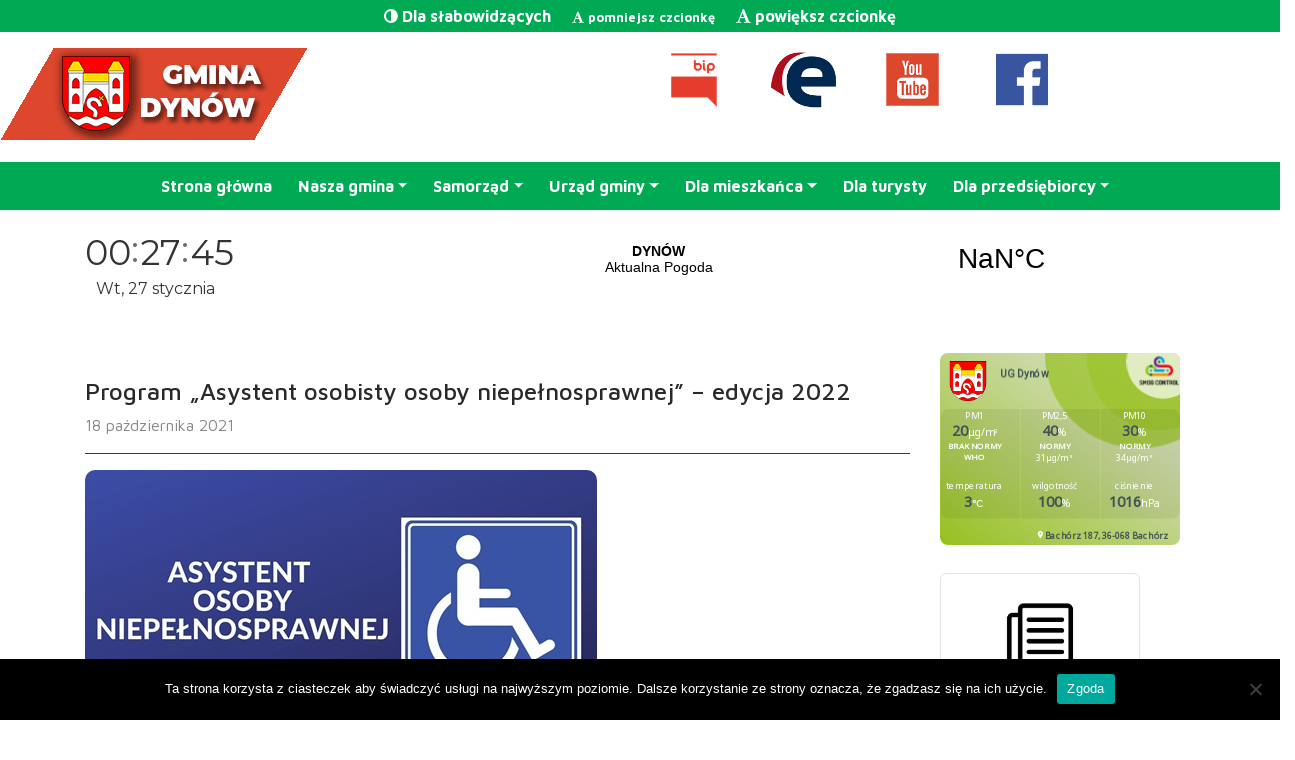

--- FILE ---
content_type: text/html; charset=UTF-8
request_url: https://gminadynow.pl/index.php/2021/10/18/program-asystent-osobisty-osoby-niepelnosprawnej-edycja-2022/
body_size: 24329
content:

<!DOCTYPE html>
<html lang="pl-PL" class="no-js">
<head>
<meta charset="UTF-8">
<title>Program „Asystent osobisty osoby niepełnosprawnej” – edycja 2022  &#8211;  Urząd Gminy Dynów</title>
<meta name="viewport" content="initial-scale=1.0, maximum-scale=2.0, minimum-scale=1.0, width=device-width" />
<meta name="theme-color" content="#2e3436">
<meta name="msapplication-navbutton-color" content="#2e3436">
<meta name="apple-mobile-web-app-status-bar-style" content="#2e3436">
<link rel="pingback" href="https://gminadynow.pl/xmlrpc.php">
	
<link rel="stylesheet" href="https://use.fontawesome.com/releases/v5.7.2/css/all.css" integrity="sha384-fnmOCqbTlWIlj8LyTjo7mOUStjsKC4pOpQbqyi7RrhN7udi9RwhKkMHpvLbHG9Sr" crossorigin="anonymous">

<link rel="preconnect" href="https://fonts.googleapis.com"> 
<link rel="preconnect" href="https://fonts.gstatic.com" crossorigin> 
<link href="https://fonts.googleapis.com/css2?family=Maven+Pro:wght@400;500;600;700;800;900&display=swap" rel="stylesheet">

<link rel="stylesheet" href="https://stackpath.bootstrapcdn.com/bootstrap/4.5.0/css/bootstrap.min.css" integrity="sha384-9aIt2nRpC12Uk9gS9baDl411NQApFmC26EwAOH8WgZl5MYYxFfc+NcPb1dKGj7Sk" crossorigin="anonymous">
<link rel="stylesheet" href="https://gminadynow.pl/wp-content/themes/gmina/style.css?style=1769470059">
<link rel="stylesheet" href="https://stackpath.bootstrapcdn.com/font-awesome/4.7.0/css/font-awesome.min.css">
<!--
<link rel="apple-touch-icon" sizes="57x57" href="https://gminadynow.pl/wp-content/themes/gmina/favicons/apple-icon-57x57.png">
<link rel="apple-touch-icon" sizes="60x60" href="https://gminadynow.pl/wp-content/themes/gmina/favicons/apple-icon-60x60.png">
<link rel="apple-touch-icon" sizes="72x72" href="https://gminadynow.pl/wp-content/themes/gmina/favicons/apple-icon-72x72.png">
<link rel="apple-touch-icon" sizes="76x76" href="https://gminadynow.pl/wp-content/themes/gmina/favicons/apple-icon-76x76.png">
<link rel="apple-touch-icon" sizes="114x114" href="https://gminadynow.pl/wp-content/themes/gmina/favicons/apple-icon-114x114.png">
<link rel="apple-touch-icon" sizes="120x120" href="https://gminadynow.pl/wp-content/themes/gmina/favicons/apple-icon-120x120.png">
<link rel="apple-touch-icon" sizes="144x144" href="https://gminadynow.pl/wp-content/themes/gmina/favicons/apple-icon-144x144.png">
<link rel="apple-touch-icon" sizes="152x152" href="https://gminadynow.pl/wp-content/themes/gmina/favicons/apple-icon-152x152.png">
<link rel="apple-touch-icon" sizes="180x180" href="https://gminadynow.pl/wp-content/themes/gmina/favicons/apple-icon-180x180.png">
<link rel="icon" type="image/png" sizes="192x192"  href="https://gminadynow.pl/wp-content/themes/gmina/favicons/android-icon-192x192.png">
<link rel="icon" type="image/png" sizes="32x32" href="https://gminadynow.pl/wp-content/themes/gmina/favicons/favicon-32x32.png">
<link rel="icon" type="image/png" sizes="96x96" href="https://gminadynow.pl/wp-content/themes/gmina/favicons/favicon-96x96.png">
<link rel="icon" type="image/png" sizes="16x16" href="https://gminadynow.pl/wp-content/themes/gmina/favicons/favicon-16x16.png">
<link rel="shortcut icon" href="https://gminadynow.pl/wp-content/themes/gmina/favicons/favicon.ico"/>
<link rel="manifest" href="/manifest.json">
<meta name="msapplication-TileImage" content="/ms-icon-144x144.png">
-->
<meta name='robots' content='max-image-preview:large' />
	<style>img:is([sizes="auto" i], [sizes^="auto," i]) { contain-intrinsic-size: 3000px 1500px }</style>
	<link rel='dns-prefetch' href='//cdn.linearicons.com' />
<link rel='dns-prefetch' href='//fonts.googleapis.com' />
<link rel="alternate" type="application/rss+xml" title="Urząd Gminy Dynów &raquo; Program „Asystent osobisty osoby niepełnosprawnej” – edycja 2022 Kanał z komentarzami" href="https://gminadynow.pl/index.php/2021/10/18/program-asystent-osobisty-osoby-niepelnosprawnej-edycja-2022/feed/" />
<script>
window._wpemojiSettings = {"baseUrl":"https:\/\/s.w.org\/images\/core\/emoji\/15.0.3\/72x72\/","ext":".png","svgUrl":"https:\/\/s.w.org\/images\/core\/emoji\/15.0.3\/svg\/","svgExt":".svg","source":{"concatemoji":"https:\/\/gminadynow.pl\/wp-includes\/js\/wp-emoji-release.min.js?ver=6.7.1"}};
/*! This file is auto-generated */
!function(i,n){var o,s,e;function c(e){try{var t={supportTests:e,timestamp:(new Date).valueOf()};sessionStorage.setItem(o,JSON.stringify(t))}catch(e){}}function p(e,t,n){e.clearRect(0,0,e.canvas.width,e.canvas.height),e.fillText(t,0,0);var t=new Uint32Array(e.getImageData(0,0,e.canvas.width,e.canvas.height).data),r=(e.clearRect(0,0,e.canvas.width,e.canvas.height),e.fillText(n,0,0),new Uint32Array(e.getImageData(0,0,e.canvas.width,e.canvas.height).data));return t.every(function(e,t){return e===r[t]})}function u(e,t,n){switch(t){case"flag":return n(e,"\ud83c\udff3\ufe0f\u200d\u26a7\ufe0f","\ud83c\udff3\ufe0f\u200b\u26a7\ufe0f")?!1:!n(e,"\ud83c\uddfa\ud83c\uddf3","\ud83c\uddfa\u200b\ud83c\uddf3")&&!n(e,"\ud83c\udff4\udb40\udc67\udb40\udc62\udb40\udc65\udb40\udc6e\udb40\udc67\udb40\udc7f","\ud83c\udff4\u200b\udb40\udc67\u200b\udb40\udc62\u200b\udb40\udc65\u200b\udb40\udc6e\u200b\udb40\udc67\u200b\udb40\udc7f");case"emoji":return!n(e,"\ud83d\udc26\u200d\u2b1b","\ud83d\udc26\u200b\u2b1b")}return!1}function f(e,t,n){var r="undefined"!=typeof WorkerGlobalScope&&self instanceof WorkerGlobalScope?new OffscreenCanvas(300,150):i.createElement("canvas"),a=r.getContext("2d",{willReadFrequently:!0}),o=(a.textBaseline="top",a.font="600 32px Arial",{});return e.forEach(function(e){o[e]=t(a,e,n)}),o}function t(e){var t=i.createElement("script");t.src=e,t.defer=!0,i.head.appendChild(t)}"undefined"!=typeof Promise&&(o="wpEmojiSettingsSupports",s=["flag","emoji"],n.supports={everything:!0,everythingExceptFlag:!0},e=new Promise(function(e){i.addEventListener("DOMContentLoaded",e,{once:!0})}),new Promise(function(t){var n=function(){try{var e=JSON.parse(sessionStorage.getItem(o));if("object"==typeof e&&"number"==typeof e.timestamp&&(new Date).valueOf()<e.timestamp+604800&&"object"==typeof e.supportTests)return e.supportTests}catch(e){}return null}();if(!n){if("undefined"!=typeof Worker&&"undefined"!=typeof OffscreenCanvas&&"undefined"!=typeof URL&&URL.createObjectURL&&"undefined"!=typeof Blob)try{var e="postMessage("+f.toString()+"("+[JSON.stringify(s),u.toString(),p.toString()].join(",")+"));",r=new Blob([e],{type:"text/javascript"}),a=new Worker(URL.createObjectURL(r),{name:"wpTestEmojiSupports"});return void(a.onmessage=function(e){c(n=e.data),a.terminate(),t(n)})}catch(e){}c(n=f(s,u,p))}t(n)}).then(function(e){for(var t in e)n.supports[t]=e[t],n.supports.everything=n.supports.everything&&n.supports[t],"flag"!==t&&(n.supports.everythingExceptFlag=n.supports.everythingExceptFlag&&n.supports[t]);n.supports.everythingExceptFlag=n.supports.everythingExceptFlag&&!n.supports.flag,n.DOMReady=!1,n.readyCallback=function(){n.DOMReady=!0}}).then(function(){return e}).then(function(){var e;n.supports.everything||(n.readyCallback(),(e=n.source||{}).concatemoji?t(e.concatemoji):e.wpemoji&&e.twemoji&&(t(e.twemoji),t(e.wpemoji)))}))}((window,document),window._wpemojiSettings);
</script>

<style id='wp-emoji-styles-inline-css'>

	img.wp-smiley, img.emoji {
		display: inline !important;
		border: none !important;
		box-shadow: none !important;
		height: 1em !important;
		width: 1em !important;
		margin: 0 0.07em !important;
		vertical-align: -0.1em !important;
		background: none !important;
		padding: 0 !important;
	}
</style>
<style id='wp-block-library-inline-css'>
:root{--wp-admin-theme-color:#007cba;--wp-admin-theme-color--rgb:0,124,186;--wp-admin-theme-color-darker-10:#006ba1;--wp-admin-theme-color-darker-10--rgb:0,107,161;--wp-admin-theme-color-darker-20:#005a87;--wp-admin-theme-color-darker-20--rgb:0,90,135;--wp-admin-border-width-focus:2px;--wp-block-synced-color:#7a00df;--wp-block-synced-color--rgb:122,0,223;--wp-bound-block-color:var(--wp-block-synced-color)}@media (min-resolution:192dpi){:root{--wp-admin-border-width-focus:1.5px}}.wp-element-button{cursor:pointer}:root{--wp--preset--font-size--normal:16px;--wp--preset--font-size--huge:42px}:root .has-very-light-gray-background-color{background-color:#eee}:root .has-very-dark-gray-background-color{background-color:#313131}:root .has-very-light-gray-color{color:#eee}:root .has-very-dark-gray-color{color:#313131}:root .has-vivid-green-cyan-to-vivid-cyan-blue-gradient-background{background:linear-gradient(135deg,#00d084,#0693e3)}:root .has-purple-crush-gradient-background{background:linear-gradient(135deg,#34e2e4,#4721fb 50%,#ab1dfe)}:root .has-hazy-dawn-gradient-background{background:linear-gradient(135deg,#faaca8,#dad0ec)}:root .has-subdued-olive-gradient-background{background:linear-gradient(135deg,#fafae1,#67a671)}:root .has-atomic-cream-gradient-background{background:linear-gradient(135deg,#fdd79a,#004a59)}:root .has-nightshade-gradient-background{background:linear-gradient(135deg,#330968,#31cdcf)}:root .has-midnight-gradient-background{background:linear-gradient(135deg,#020381,#2874fc)}.has-regular-font-size{font-size:1em}.has-larger-font-size{font-size:2.625em}.has-normal-font-size{font-size:var(--wp--preset--font-size--normal)}.has-huge-font-size{font-size:var(--wp--preset--font-size--huge)}.has-text-align-center{text-align:center}.has-text-align-left{text-align:left}.has-text-align-right{text-align:right}#end-resizable-editor-section{display:none}.aligncenter{clear:both}.items-justified-left{justify-content:flex-start}.items-justified-center{justify-content:center}.items-justified-right{justify-content:flex-end}.items-justified-space-between{justify-content:space-between}.screen-reader-text{border:0;clip:rect(1px,1px,1px,1px);clip-path:inset(50%);height:1px;margin:-1px;overflow:hidden;padding:0;position:absolute;width:1px;word-wrap:normal!important}.screen-reader-text:focus{background-color:#ddd;clip:auto!important;clip-path:none;color:#444;display:block;font-size:1em;height:auto;left:5px;line-height:normal;padding:15px 23px 14px;text-decoration:none;top:5px;width:auto;z-index:100000}html :where(.has-border-color){border-style:solid}html :where([style*=border-top-color]){border-top-style:solid}html :where([style*=border-right-color]){border-right-style:solid}html :where([style*=border-bottom-color]){border-bottom-style:solid}html :where([style*=border-left-color]){border-left-style:solid}html :where([style*=border-width]){border-style:solid}html :where([style*=border-top-width]){border-top-style:solid}html :where([style*=border-right-width]){border-right-style:solid}html :where([style*=border-bottom-width]){border-bottom-style:solid}html :where([style*=border-left-width]){border-left-style:solid}html :where(img[class*=wp-image-]){height:auto;max-width:100%}:where(figure){margin:0 0 1em}html :where(.is-position-sticky){--wp-admin--admin-bar--position-offset:var(--wp-admin--admin-bar--height,0px)}@media screen and (max-width:600px){html :where(.is-position-sticky){--wp-admin--admin-bar--position-offset:0px}}
</style>
<style id='classic-theme-styles-inline-css'>
/*! This file is auto-generated */
.wp-block-button__link{color:#fff;background-color:#32373c;border-radius:9999px;box-shadow:none;text-decoration:none;padding:calc(.667em + 2px) calc(1.333em + 2px);font-size:1.125em}.wp-block-file__button{background:#32373c;color:#fff;text-decoration:none}
</style>
<link rel='stylesheet' id='cookie-notice-front-css' href='https://gminadynow.pl/wp-content/plugins/cookie-notice/css/front.min.css?ver=2.5.9' media='all' />
<link rel='stylesheet' id='foobox-free-min-css' href='https://gminadynow.pl/wp-content/plugins/foobox-image-lightbox/free/css/foobox.free.min.css?ver=2.7.35' media='all' />
<link rel='stylesheet' id='image-map-pro-dist-css-css' href='https://gminadynow.pl/wp-content/plugins/image-map-pro-wordpress/css/image-map-pro.min.css?ver=5.3.2' media='' />
<link rel='stylesheet' id='rt-fontawsome-css' href='https://gminadynow.pl/wp-content/plugins/the-post-grid/assets/vendor/font-awesome/css/font-awesome.min.css?ver=1769470058' media='all' />
<link rel='stylesheet' id='rt-tpg-css' href='https://gminadynow.pl/wp-content/plugins/the-post-grid/assets/css/thepostgrid.min.css?ver=1769470058' media='all' />
<link rel='stylesheet' id='wpos-slick-style-css' href='https://gminadynow.pl/wp-content/plugins/wp-logo-showcase-responsive-slider-slider/assets/css/slick.css?ver=3.8.7' media='all' />
<link rel='stylesheet' id='wpls-public-style-css' href='https://gminadynow.pl/wp-content/plugins/wp-logo-showcase-responsive-slider-slider/assets/css/wpls-public.css?ver=3.8.7' media='all' />
<link rel='stylesheet' id='wppsac-public-style-css' href='https://gminadynow.pl/wp-content/plugins/wp-responsive-recent-post-slider/assets/css/recent-post-style.css?ver=3.7.1' media='all' />
<link rel='stylesheet' id='wpmm-frontend-css' href='https://gminadynow.pl/wp-content/plugins/wp-mega-menu-pro/css/style.css?ver=1' media='all' />
<link rel='stylesheet' id='wpmm-dynamic-css-css' href='https://gminadynow.pl/wp-content/plugins/wp-mega-menu-pro/wpmm-dynamic-css/template-dynamic_style.css?timestamp=1769470059&#038;ver=6.7.1' media='all' />
<link rel='stylesheet' id='wpmm-default-responsive-stylesheet-css' href='https://gminadynow.pl/wp-content/plugins/wp-mega-menu-pro/css/default-responsive.css?ver=1' media='all' />
<link rel='stylesheet' id='wpmm-custom-theme-css' href='https://gminadynow.pl/wp-content/plugins/wp-mega-menu-pro/wpmm-dynamic-css/wpmm-custom-theme.css?timestamp=1769470059&#038;ver=1' media='all' />
<link rel='stylesheet' id='wpmm-extra-custom-css' href='https://gminadynow.pl/wp-content/plugins/wp-mega-menu-pro/wpmm-dynamic-css/wpmm-extra-custom.css?timestamp=1769470059&#038;ver=1' media='all' />
<link rel='stylesheet' id='wpmm-responsive-stylesheet-css' href='https://gminadynow.pl/wp-content/plugins/wp-mega-menu-pro/css/responsive.css?ver=6.7.1' media='all' />
<link rel='stylesheet' id='wpmm-animate-css-css' href='https://gminadynow.pl/wp-content/plugins/wp-mega-menu-pro/css/animate.css?ver=2.1.4' media='all' />
<link rel='stylesheet' id='wpmm-colorbox-css' href='https://gminadynow.pl/wp-content/plugins/wp-mega-menu-pro/css/colorbox.css?ver=2.1.4' media='all' />
<link rel='stylesheet' id='wpmm-frontwalker-stylesheet-css' href='https://gminadynow.pl/wp-content/plugins/wp-mega-menu-pro/css/frontend_walker.css?ver=2.1.4' media='all' />
<link rel='stylesheet' id='wpmm-google-fonts-style-css' href='//fonts.googleapis.com/css?family=Open+Sans%3A400%2C300%2C300italic%2C400italic%2C600%2C600italic%2C700&#038;ver=6.7.1' media='all' />
<link rel='stylesheet' id='wpmm-bxslider-style-css' href='https://gminadynow.pl/wp-content/plugins/wp-mega-menu-pro/css/jquery.bxslider.css?ver=2.1.4' media='all' />
<link rel='stylesheet' id='wpmegamenu-linecon-css-css' href='https://gminadynow.pl/wp-content/plugins/wp-mega-menu-pro/css/wpmm-icons/linecon.css?ver=2.1.4' media='all' />
<link rel='stylesheet' id='dashicons-css' href='https://gminadynow.pl/wp-includes/css/dashicons.min.css?ver=6.7.1' media='all' />
<link rel='stylesheet' id='wpmegamenu-genericons-css' href='https://gminadynow.pl/wp-content/plugins/wp-mega-menu-pro/css/wpmm-icons/genericons.css?ver=6.7.1' media='all' />
<link rel='stylesheet' id='wpmegamenu-icomoon-css' href='https://gminadynow.pl/wp-content/plugins/wp-mega-menu-pro/css/wpmm-icons/icomoon.css?ver=6.7.1' media='all' />
<link rel='stylesheet' id='wpmegamenu-icon-picker-fontawesome-css' href='https://gminadynow.pl/wp-content/plugins/wp-mega-menu-pro/css/wpmm-icons/fontawesome.css?ver=6.7.1' media='all' />
<link rel='stylesheet' id='wpmegamenu-icon-picker-fa-solid-css' href='https://gminadynow.pl/wp-content/plugins/wp-mega-menu-pro/css/wpmm-icons/fa-solid.css?ver=6.7.1' media='all' />
<link rel='stylesheet' id='wpmegamenu-icon-picker-fa-regular-css' href='https://gminadynow.pl/wp-content/plugins/wp-mega-menu-pro/css/wpmm-icons/fa-regular.css?ver=6.7.1' media='all' />
<link rel='stylesheet' id='wpmegamenu-icon-picker-fa-brands-css' href='https://gminadynow.pl/wp-content/plugins/wp-mega-menu-pro/css/wpmm-icons/fa-brands.css?ver=6.7.1' media='all' />
<link rel='stylesheet' id='wpmegamenu-font-awesome-style-css' href='https://gminadynow.pl/wp-content/plugins/wp-mega-menu-pro/css/wpmm-icons/font-awesome.min.css?ver=2.1.4' media='all' />
<link rel='stylesheet' id='wpmegamenu-linearicons-css' href='https://cdn.linearicons.com/free/1.0.0/icon-font.min.css?ver=6.7.1' media='all' />
<link rel='stylesheet' id='wpmegamenu-themify-css' href='https://gminadynow.pl/wp-content/plugins/wp-mega-menu-pro/css/wpmm-icons/themify-icons.css?ver=6.7.1' media='all' />
<link rel='stylesheet' id='elementor-frontend-css' href='https://gminadynow.pl/wp-content/plugins/elementor/assets/css/frontend.min.css?ver=3.33.2' media='all' />
<link rel='stylesheet' id='eael-general-css' href='https://gminadynow.pl/wp-content/plugins/essential-addons-for-elementor-lite/assets/front-end/css/view/general.min.css?ver=6.5.3' media='all' />
<script src="https://gminadynow.pl/wp-includes/js/jquery/jquery.min.js?ver=3.7.1" id="jquery-core-js"></script>
<script src="https://gminadynow.pl/wp-includes/js/jquery/jquery-migrate.min.js?ver=3.4.1" id="jquery-migrate-js"></script>
<script id="cookie-notice-front-js-before">
var cnArgs = {"ajaxUrl":"https:\/\/gminadynow.pl\/wp-admin\/admin-ajax.php","nonce":"62058c4929","hideEffect":"fade","position":"bottom","onScroll":false,"onScrollOffset":100,"onClick":false,"cookieName":"cookie_notice_accepted","cookieTime":2592000,"cookieTimeRejected":2592000,"globalCookie":false,"redirection":false,"cache":true,"revokeCookies":false,"revokeCookiesOpt":"automatic"};
</script>
<script src="https://gminadynow.pl/wp-content/plugins/cookie-notice/js/front.min.js?ver=2.5.9" id="cookie-notice-front-js"></script>
<script id="3d-flip-book-client-locale-loader-js-extra">
var FB3D_CLIENT_LOCALE = {"ajaxurl":"https:\/\/gminadynow.pl\/wp-admin\/admin-ajax.php","dictionary":{"Table of contents":"Spis tre\u015bci","Close":"Close","Bookmarks":"Bookmarks","Thumbnails":"Thumbnails","Search":"Search","Share":"Share","Facebook":"Facebook","Twitter":"Twitter","Email":"Email","Play":"Play","Previous page":"Poprzednia strona","Next page":"Nast\u0119pna","Zoom in":"Przybli\u017c","Zoom out":"Oddal","Fit view":"Dopasuj widok","Auto play":"Auto play","Full screen":"Pe\u0142ny ekran","More":"More","Smart pan":"Inteligentne dopasowanie","Single page":"Pojedyncze strony","Sounds":"D\u017awi\u0119ki","Stats":"Statystyki","Print":"Drukuj","Download":"Pobierz","Goto first page":"Goto first page","Goto last page":"Goto last page"},"images":"https:\/\/gminadynow.pl\/wp-content\/plugins\/interactive-3d-flipbook-powered-physics-engine\/assets\/images\/","jsData":{"urls":[],"posts":{"ids_mis":[],"ids":[]},"pages":[],"firstPages":[],"bookCtrlProps":[],"bookTemplates":[]},"key":"3d-flip-book","pdfJS":{"pdfJsLib":"https:\/\/gminadynow.pl\/wp-content\/plugins\/interactive-3d-flipbook-powered-physics-engine\/assets\/js\/pdf.min.js?ver=4.3.136","pdfJsWorker":"https:\/\/gminadynow.pl\/wp-content\/plugins\/interactive-3d-flipbook-powered-physics-engine\/assets\/js\/pdf.worker.js?ver=4.3.136","stablePdfJsLib":"https:\/\/gminadynow.pl\/wp-content\/plugins\/interactive-3d-flipbook-powered-physics-engine\/assets\/js\/stable\/pdf.min.js?ver=2.5.207","stablePdfJsWorker":"https:\/\/gminadynow.pl\/wp-content\/plugins\/interactive-3d-flipbook-powered-physics-engine\/assets\/js\/stable\/pdf.worker.js?ver=2.5.207","pdfJsCMapUrl":"https:\/\/gminadynow.pl\/wp-content\/plugins\/interactive-3d-flipbook-powered-physics-engine\/assets\/cmaps\/"},"cacheurl":"https:\/\/gminadynow.pl\/wp-content\/uploads\/3d-flip-book\/cache\/","pluginsurl":"https:\/\/gminadynow.pl\/wp-content\/plugins\/","pluginurl":"https:\/\/gminadynow.pl\/wp-content\/plugins\/interactive-3d-flipbook-powered-physics-engine\/","thumbnailSize":{"width":"150","height":"150"},"version":"1.16.17"};
</script>
<script src="https://gminadynow.pl/wp-content/plugins/interactive-3d-flipbook-powered-physics-engine/assets/js/client-locale-loader.js?ver=1.16.17" id="3d-flip-book-client-locale-loader-js" async data-wp-strategy="async"></script>
<script id="foobox-free-min-js-before">
/* Run FooBox FREE (v2.7.35) */
var FOOBOX = window.FOOBOX = {
	ready: true,
	disableOthers: false,
	o: {wordpress: { enabled: true }, countMessage:'image %index of %total', captions: { dataTitle: ["captionTitle","title","elementorLightboxTitle"], dataDesc: ["captionDesc","description","elementorLightboxDescription"] }, rel: '', excludes:'.fbx-link,.nofoobox,.nolightbox,a[href*="pinterest.com/pin/create/button/"]', affiliate : { enabled: false }},
	selectors: [
		".gallery", ".wp-block-gallery", ".wp-caption", ".wp-block-image", "a:has(img[class*=wp-image-])", ".foobox"
	],
	pre: function( $ ){
		// Custom JavaScript (Pre)
		
	},
	post: function( $ ){
		// Custom JavaScript (Post)
		
		// Custom Captions Code
		
	},
	custom: function( $ ){
		// Custom Extra JS
		
	}
};
</script>
<script src="https://gminadynow.pl/wp-content/plugins/foobox-image-lightbox/free/js/foobox.free.min.js?ver=2.7.35" id="foobox-free-min-js"></script>
<script src="https://gminadynow.pl/wp-content/plugins/wp-mega-menu-pro/js/jquery.bxslider.min.js?ver=2.1.4" id="wpmm-jquery-bxslider-min-js"></script>
<script src="https://gminadynow.pl/wp-content/plugins/wp-mega-menu-pro/js/jquery.actual.js?ver=2.1.4" id="wp_megamenu_actual_scripts-js"></script>
<script src="https://gminadynow.pl/wp-content/plugins/wp-mega-menu-pro/js/jquery.colorbox.js?ver=2.1.4" id="wp_megamenu_colorbox-js"></script>
<script src="https://gminadynow.pl/wp-content/plugins/wp-mega-menu-pro/js/jquery.validate.js?ver=2.1.4" id="wp_megamenu_validate_scripts-js"></script>
<script id="wpmm_ajax-auth-script-js-extra">
var wp_megamenu_ajax_auth_object = {"ajaxurl":"https:\/\/gminadynow.pl\/wp-admin\/admin-ajax.php","redirecturl":"https:\/\/gminadynow.pl","loadingmessage":"Sending user info, please wait..."};
</script>
<script src="https://gminadynow.pl/wp-content/plugins/wp-mega-menu-pro/js/ajax-auth-script.js?ver=2.1.4" id="wpmm_ajax-auth-script-js"></script>
<script src="https://cdn.linearicons.com/free/1.0.0/svgembedder.min.js?ver=6.7.1" id="wpmegamenu-linearicons-js"></script>
<link rel="https://api.w.org/" href="https://gminadynow.pl/index.php/wp-json/" /><link rel="alternate" title="JSON" type="application/json" href="https://gminadynow.pl/index.php/wp-json/wp/v2/posts/2871" /><link rel="EditURI" type="application/rsd+xml" title="RSD" href="https://gminadynow.pl/xmlrpc.php?rsd" />
<meta name="generator" content="WordPress 6.7.1" />
<link rel="canonical" href="https://gminadynow.pl/index.php/2021/10/18/program-asystent-osobisty-osoby-niepelnosprawnej-edycja-2022/" />
<link rel='shortlink' href='https://gminadynow.pl/?p=2871' />
<link rel="alternate" title="oEmbed (JSON)" type="application/json+oembed" href="https://gminadynow.pl/index.php/wp-json/oembed/1.0/embed?url=https%3A%2F%2Fgminadynow.pl%2Findex.php%2F2021%2F10%2F18%2Fprogram-asystent-osobisty-osoby-niepelnosprawnej-edycja-2022%2F" />
<link rel="alternate" title="oEmbed (XML)" type="text/xml+oembed" href="https://gminadynow.pl/index.php/wp-json/oembed/1.0/embed?url=https%3A%2F%2Fgminadynow.pl%2Findex.php%2F2021%2F10%2F18%2Fprogram-asystent-osobisty-osoby-niepelnosprawnej-edycja-2022%2F&#038;format=xml" />
        <style>
            :root {
                --tpg-primary-color: #0d6efd;
                --tpg-secondary-color: #0654c4;
                --tpg-primary-light: #c4d0ff
            }

                    </style>
		    <style type="text/css">
        .navbar { background: #00aa55 !important; }
        .navbar a{color:#ffffff !important}
        .navigation li a:hover,
.navigation li.active a {
    background-color: #00aa55;
    color: #ffffff;
}
.aktu .h4, .prze {color: #ffffff; background: #00aa55 !important; }
.wppsac-post-short-content{color: #ffffff; background: #00aa55 !important;}
.toph1, .widget-area h3{#ffffff; background: #00aa55 !important;}

.top-bar{#00aa55; background: #00aa55 !important;}

</style>
    <meta name="generator" content="Elementor 3.33.2; features: additional_custom_breakpoints; settings: css_print_method-external, google_font-enabled, font_display-auto">
			<style>
				.e-con.e-parent:nth-of-type(n+4):not(.e-lazyloaded):not(.e-no-lazyload),
				.e-con.e-parent:nth-of-type(n+4):not(.e-lazyloaded):not(.e-no-lazyload) * {
					background-image: none !important;
				}
				@media screen and (max-height: 1024px) {
					.e-con.e-parent:nth-of-type(n+3):not(.e-lazyloaded):not(.e-no-lazyload),
					.e-con.e-parent:nth-of-type(n+3):not(.e-lazyloaded):not(.e-no-lazyload) * {
						background-image: none !important;
					}
				}
				@media screen and (max-height: 640px) {
					.e-con.e-parent:nth-of-type(n+2):not(.e-lazyloaded):not(.e-no-lazyload),
					.e-con.e-parent:nth-of-type(n+2):not(.e-lazyloaded):not(.e-no-lazyload) * {
						background-image: none !important;
					}
				}
			</style>
			<link rel="icon" href="https://gminadynow.pl/wp-content/uploads/2020/10/herb_gmina-dynow-002-150x150.png" sizes="32x32" />
<link rel="icon" href="https://gminadynow.pl/wp-content/uploads/2020/10/herb_gmina-dynow-002.png" sizes="192x192" />
<link rel="apple-touch-icon" href="https://gminadynow.pl/wp-content/uploads/2020/10/herb_gmina-dynow-002.png" />
<meta name="msapplication-TileImage" content="https://gminadynow.pl/wp-content/uploads/2020/10/herb_gmina-dynow-002.png" />
		<style id="wp-custom-css">
			h1,
h2,
h3,
h4,
h5,
h6 {
	font-family: 'Maven Pro', sans-serif;
}

body {
	font-family: 'Maven Pro', sans-serif;
}

.bip-content ul li{
    list-style: disc;
	  list-style-position: outside;
		margin-left: 3em;
}
.bip-content a {
	color: #2434b3;
}

.bip-content img {
	border-radius: 10px;
}

.wp-block-table table, th, td {
  border: 1px solid;
}


.widget {
	position: relative !important;
	margin-bottom: 36px;
	width: 200px;
	height: 170px;
/* -webkit-box-shadow: 5px 5px 70px -5px rgba(0,0,0,0.19);
-moz-box-shadow: 5px 5px 70px -5px rgba(0,0,0,0.19);
box-shadow: 5px 5px 70px -5px rgba(0,0,0,0.19); */
	transition: 0.3s;
	border: 1px solid #e3e3e3;
	border-radius: 6px

}
.widget:hover {
	transform:translatex(5px);
/* 	background-color: #00AA55; */
	border: 1px solid #00aa55;
}

.widget img {
	position: absolute;
	transform: scale(0.4);
  width: 100%;
	top: 10px;
}
#media_image-31 img{
	top: -30px;
}
#media_image-33 img{
	top: -10px;
}
#media_image-34 img{
	top: -35px;
}
#media_image-35 img{
	top: -30px;
}
#media_image-41 img{
	top: -30px;
}


.wp_widget h3{
	position: absolute;
	background: none !important;
	color: black; 
	bottom: 0px;
	left: 0px;
  width: 100%;
	text-align: center;
}

#menu-glowne li {
	padding: 0px 10px 0px 0px;
}

#menu-glowne ul li a{
	position: relative;
	transition: 0.3s;
	background: none ;
	color: black !important;
}
#menu-glowne ul li a:hover{
	color: black !important;
	transform:translatex(5px);
	
	
}
#menu-glowne li a:hover{
	text-decoration: none !important;
}

.navbar-light .navbar-toggler-icon {
	background-color: white !important;
	
}



@media (min-width: 768px) {
  ul.nav li.dropdown:hover ul.dropdown-menu {
    display: block;
 transition-duration: 0.5s;
		
  }
  ul.dropdown-menu a {
    color: #fff;
  }
  ul.dropdown-menu li a:hover {
    background: #082955;
    color: #fff;
  }
	.dropdown-menu {
		padding: 15px 0px !important;
	}
}
@media (max-width: 1200px) {
	.top_header_section .p-0 img{
		margin-left: 100px;
	}	
}
@media (max-width: 768px) {
	.top_header_section .p-0 img{
		display: none;
	}	
}
/* Properties for align */
.aligncenter,.alignleft,.alignright {
    display: block;
    padding: 0;
}

.aligncenter {
    float: none;
    margin: .5em auto 1em;
}

.alignright {
    float: right;
    margin: .5em 0 1em 1em;
}

.alignleft {
    float: left;
    margin: .5em 1em 1em 0;
}




.wpcap-post {
	transition: 0.5s;
}


/*  */
.top_header_section {
	z-index: 999;
	position: relative;
	background: none;
	top: 0px;
	
}
	.home .contiainer-fluid{
    height: 130px !important;
}

@media (min-width: 768px) {
	.footer-end {
	margin-top:40px;
}
}


@media (max-width: 768px) {
  #eapps-slider-3 {
    display: none;
  }
}


/* ICONS */
#location::before {
  transform: scale(1.5);
  position: absolute;
  font-family: "Font Awesome 5 Free"; font-weight: 900; content: "\f3c5";
  left: -10px;

}
#opening_hours::before {
  transform: scale(1.5);
  position: absolute;
  font-family: "Font Awesome 5 Free"; font-weight: 900; content: "\f017";
  left: -10px;
}

#phone::before {
  transform: scale(1.5);
  position: absolute;
  font-family: "Font Awesome 5 Free"; font-weight: 900; content: "\f3cd";
  left: -7px;
}
#email::before {
  transform: scale(1.5);
  position: absolute;
  font-family: "Font Awesome 5 Free"; font-weight: 900; content: "\f0e0";
  left: -12px;
}

#card::before {
  transform: scale(1.5);
  position: absolute;
  font-family: "Font Awesome 5 Free"; font-weight: 900; content: "\f09d";
  left: -14px;
}

/* ICONS2 */
#location2::before {
  transform: scale(1.5);
  position: absolute;
  font-family: "Font Awesome 5 Free"; font-weight: 900; content: "\f3c5";
  left: -10px;

}
#opening_hours2::before {
  transform: scale(1.5);
  position: absolute;
  font-family: "Font Awesome 5 Free"; font-weight: 900; content: "\f017";
  left: -10px;
}

#phone2::before {
  transform: scale(1.5);
  position: absolute;
  font-family: "Font Awesome 5 Free"; font-weight: 900; content: "\f3cd";
  left: -7px;
}
#email2::before {
  transform: scale(1.5);
  position: absolute;
  font-family: "Font Awesome 5 Free"; font-weight: 900; content: "\f0e0";
  left: -12px;
}

#card2::before {
  transform: scale(1.5);
  position: absolute;
  font-family: "Font Awesome 5 Free"; font-weight: 900; content: "\f09d";
  left: -14px;
}

.textwidget {
	margin-left: 30px
}

#pado-main #pado-content{

}

#pado-main #pado-content li{
	  background-repeat: no-repeat;
    background-size: 20px;
    margin-left: -26px;
    padding-left: 40px;
    line-height: 2;
    margin: 20px 0;
	  list-style: none;
    margin: 20px 0px 20px 30px;
	background-image: url('/wp-content/uploads/assets/icons/docgrey.svg');
}
#pado-main #pado-content li a {
	font-weight: 300;
	color: #039be5;
	transition: 0.5s;
}

#pado-main #pado-content li a:hover{
	font-weight: 300;
	color: #039be5;
	padding-left: 5px;
}


#pado-content .post-1513{
	display: none
}
article.document + article.document {
    margin-top: 30px !important;
}

.pado-sidebar__inner ul li {
	list-style: none;
}
.pado-default .sidebar_doc_active{
	transition: 0.5s;
}

.do-pobrania {
	padding: 40px 20px;
	border: 1px solid #2434b3;
	position: relative;
	margin-top: 30px;
	padding-bottom: 0px;
	margin-bottom: 30px;
	border-radius: 2px;
}
.do-pobrania:before {
	content: 'ZAŁĄCZNIKI DO POBRANIA:';
	color: #2434b3;
	font-size: 15px;
	font-weight: 400;
	position: absolute;
	top: -12px;
	padding: 0px 30px 0 50px;
	background-color: white;
}
.do-pobrania:after {
	content: "\f019";
	font-family: "Font Awesome 5 Free";
		color: #2434b3;
	position: absolute;
	top: -12px;
	padding: 0px 20px;
}
.do-pobrania a {
	color: #2434b3;
	font-weight: 400;
}
.do-pobrania .wp-block-file .wp-block-file__button {
	background: #2434b3;
	border-radius: 10px;
	color: #fff;
}

.info {
	  background-image: url('/wp-content/uploads/assets/icons/info.svg');

}
.info{
	  background-repeat: no-repeat;
    background-size: 16px;
    margin-left: -26px;
    padding-left: 40px;
    line-height: 1.2;
		font-style: italic;
    margin: 20px 0;
		padding: 0 20px;
	 	color: black;
}

.wp-image-3097 {
	transform: scale(0.9) !important;
}
.wp-image-2548 {
	transform: scale(0.6) !important;
	margin-top: -10px;
}
.wp-image-1699 {
	transform: scale(0.5) !important;
	margin-top: 10px;
}
.wp-image-3219 {
	transform: scale(0.4) !important;
	margin-top: -35px;
}


.searchform {
  border: none;
  cursor: pointer;
	align-items: center;
	margin-top: 35px;
	padding: 0px;
	border-radius: 8px;
}
 
.searchform #s {
	border-radius: 8px 0px 0px 8px;
	padding: 8px 10px;
	border: none;
	background-color: rgba(255, 255, 255, 0.85);
	height: 40px;
}
.searchform #s:focus {
	background-color: rgba(255, 255, 255, 1);
	outline: none;
}
.searchform #searchsubmit {
	border-radius: 0px 8px 8px 0px;
	margin: 0px;
	border: none;
	height: 100%;
	background-color: #00AA55;
	color: white;
	margin-left: -5px;
	padding: 0px 10px;
	height: 40px;
	
}

.air-quality {
/* 	display: none; */
	height: 220px;
}

.air-quality iframe {
	transform: scale(0.8);
	transform-origin: top left;
}

.wp-block-table table{
	margin: 10px 0px !important;
}
.wp-block-table table tbody tr td{
	padding: 8px !important;
}

.karty-uslug-box {
	background-color: #f6f6f6;
	margin: 10px;
	padding: 10px;
	border-radius: 4px;
}
.karty-uslug-box h4 {
	text-align: center;
}
.karty-uslug-box p {
	margin: 0px;
	padding: 0px;
}



.is-style-heading-services {
	font-family: 'Maven Pro', sans-serif;
	font-weight: 700;
	font-size: 23px;
	margin-top: 60px;
	margin-bottom: 20px;
	margin-left: -20px;
}

.post-views {
	margin-top: 80px;
}

.btn_back {
	margin-top: 50px !important;
}
.wrong-service {
	margin-top: 100px;
	border-top: 1px solid #e3e3e3;
padding-top: 30px;
}
.wrong-service .heading {
	font-size: 16px;
	font-weight: 700;
}
.service-button-list {
	border: solid 1px #E0E0E0;
	padding: 10px;
	border-radius: 4px;
	margin: 5px;
	text-align: center;
	transition: 0.3s;
	text-decoration: none;

}

.service-button-list p {
	margin: auto;
	font-size: 14px;
	font-weight: 400;
	color: black;
	text-decoration: none;
	display: inline-block;
	vertical-align: middle;
	vertical-align: -webkit-baseline-middle;
	vertical-align: -moz-middle-with-baseline;

}
.service-button-list:hover {
	border: solid 1px #2434B3;
}

.article-service-heading {
	font-family: 'Maven Pro', sans-serif;
	text-align: center;
	font-size: 30px;
	font-weight: 500;
}


.news_post .rt-img-holder {

}
		</style>
		
</head>
<body>


<div class="xd-none d-md-block top-bar">
<div class="container text-center pt-1 pb-1">
<div class="row">
    <div class="col-sm-12">
    
  <ul class="list-inline p-0 m-0">
   <li id="wcag-contrast" class="list-inline-item pl-2 pr-2 text-center"><a href="#" title="Dla słabowidzących"><i class="fa fa-adjust"></i><span class="d-none d-md-inline"> Dla słabowidzących</span></a></li>
   <li id="wcag-nostyles" class="d-none list-inline-item pr-2 text-center"><a href="#" title="wersja tekstow"><i class="fa fa-eye"></i><span class="d-none d-md-inline"> wersja tekstowa</span></a></li>
   <li id="wcag-fontminus" class="list-inline-item pr-2 text-center small"><a href="#" title="pomniejsz czcionkę"><i class="fa fa-font"></i><span class="d-none d-md-inline"> pomniejsz czcionkę</span></a></li>
   <li id="wcag-fontplus" class="list-inline-item pr-2 text-center"><a href="#" title="powiększ czcionkę"><i class="fa fa-font"></i><span class="d-none d-md-inline"> powiększ czcionkę</span></a></li>

</ul>
    
    </div>
</div>
</div>
</div>


	
<!-- <div class="contiainer-fluid mt-0 bg-white " style="background-size:cover !important;background:url() center center;min-height:140px"> -->
	<div class="contiainer-fluid mt-0" style="background-size:cover !important;background:url() center center;height:130px;">

<div class="row top_header_section">
<div class="p-0 col-sm-6" >
<div class="container pt-3"><a href="/"><img src="https://gminadynow.pl/wp-content/uploads/2020/11/cropped-gmina_logo-2.png" /></a></div>
</div> 

<!-- <div class="col-sm-12 col-md-2 d-none d-md-block pt-2"> <form role="search" method="get" id="searchform" class="searchform" action="https://gminadynow.pl/">
				<div>
					<label class="screen-reader-text" for="s">Szukaj:</label>
					<input type="text" value="" name="s" id="s" />
					<input type="submit" id="searchsubmit" value="Szukaj" />
				</div>
			</form> </div>  -->
<div class="col-sm-12 col-md-1 d-none d-md-block pt-2"> <a href="https://bip.gminadynow.pl"><img width="100" height="100" src="https://gminadynow.pl/wp-content/uploads/2020/11/bip_logo.png" class="image wp-image-773  attachment-100x100 size-100x100" alt="bip" style="max-width: 100%; height: auto;" decoding="async" /></a> </div> 
<div class="col-sm-12 col-md-1 d-none d-md-block pt-2"> <a href="https://epuap.gov.pl/wps/portal/!ut/p/a1/04_Sj9CPykssy0xPLMnMz0vMAfGjzOINLY1MDI2CDbwswlycDDzDQoJCvN3CjAwcDfQLsh0VAbzJBSo!/"><img width="100" height="100" src="https://gminadynow.pl/wp-content/uploads/2020/11/epuap_logo.png" class="image wp-image-774  attachment-100x100 size-100x100" alt="epuap_logo" style="max-width: 100%; height: auto;" decoding="async" /></a> </div>
<div class="col-sm-12 col-md-1 d-none d-md-block pt-2"> <a href="https://www.youtube.com/channel/UCHUcuvU4EWCQOcSeU9faHcw"><img width="100" height="100" src="https://gminadynow.pl/wp-content/uploads/2020/11/youtube_logo.png" class="image wp-image-772  attachment-100x100 size-100x100" alt="youtube_logo" style="max-width: 100%; height: auto;" decoding="async" /></a> </div>
<div class="col-sm-12 col-md-1 d-none d-md-block pt-2"> <a href="https://www.facebook.com/gm.dynow/"><img loading="lazy" width="100" height="100" src="https://gminadynow.pl/wp-content/uploads/2020/11/facebook_logo.png" class="image wp-image-775  attachment-100x100 size-100x100" alt="facebook_logo" style="max-width: 100%; height: auto;" decoding="async" /></a> </div>
</div>
</div>

<div>

	
	
	
 

</div>

<nav class="navbar d-flex sticky-top navbar-expand-md navbar-light p-2 p-md-1">
  <div class="container text-center">
<a class="d-none navbar-brand" href="https://bip.gov.pl"><img src="https://gminadynow.pl/wp-content/themes/gmina/img/bip_logo.jpg" alt="Urząd Gminy Dynów"/></a>
  <button class="navbar-toggler" type="button" data-toggle="collapse" data-target="#navbarSupportedContent" aria-controls="navbarSupportedContent" aria-expanded="false" aria-label="Toggle navigation">
    <span class="navbar-toggler-icon"></span>
  </button>
        <div id="navbarSupportedContent" class="collapse navbar-collapse "><ul id="menu-glowne" class="nav navbar-nav m-auto"><li itemscope="itemscope" itemtype="https://www.schema.org/SiteNavigationElement" id="menu-item-749" class="menu-item menu-item-type-post_type menu-item-object-page menu-item-home menu-item-749 nav-item"><a title="Strona główna" href="https://gminadynow.pl/" class="nav-link">Strona główna</a></li>
<li itemscope="itemscope" itemtype="https://www.schema.org/SiteNavigationElement" id="menu-item-180" class="menu-item menu-item-type-custom menu-item-object-custom menu-item-has-children dropdown menu-item-180 nav-item"><a title="Nasza gmina" href="#" data-toggle="dropdown" aria-haspopup="true" aria-expanded="false" class="dropdown-toggle nav-link" id="menu-item-dropdown-180">Nasza gmina</a>
<ul class="dropdown-menu" aria-labelledby="menu-item-dropdown-180" role="menu">
	<li itemscope="itemscope" itemtype="https://www.schema.org/SiteNavigationElement" id="menu-item-226" class="menu-item menu-item-type-post_type menu-item-object-page menu-item-226 nav-item"><a title="RODO – Klauzula informacyjna" href="https://gminadynow.pl/index.php/rodo-klauzula-informacyjna/" class="dropdown-item">RODO – Klauzula informacyjna</a></li>
	<li itemscope="itemscope" itemtype="https://www.schema.org/SiteNavigationElement" id="menu-item-4283" class="menu-item menu-item-type-post_type menu-item-object-page menu-item-4283 nav-item"><a title="Cyberbezpieczeństwo" href="https://gminadynow.pl/index.php/cyberbezpieczenstwo/" class="dropdown-item">Cyberbezpieczeństwo</a></li>
	<li itemscope="itemscope" itemtype="https://www.schema.org/SiteNavigationElement" id="menu-item-227" class="menu-item menu-item-type-post_type menu-item-object-page menu-item-227 nav-item"><a title="Położenie gminy" href="https://gminadynow.pl/index.php/polozenie-gminy/" class="dropdown-item">Położenie gminy</a></li>
	<li itemscope="itemscope" itemtype="https://www.schema.org/SiteNavigationElement" id="menu-item-228" class="menu-item menu-item-type-post_type menu-item-object-page menu-item-228 nav-item"><a title="Symbole gminy" href="https://gminadynow.pl/index.php/symbole-gminy/" class="dropdown-item">Symbole gminy</a></li>
	<li itemscope="itemscope" itemtype="https://www.schema.org/SiteNavigationElement" id="menu-item-229" class="menu-item menu-item-type-post_type menu-item-object-page menu-item-229 nav-item"><a title="Historia" href="https://gminadynow.pl/index.php/historia/" class="dropdown-item">Historia</a></li>
	<li itemscope="itemscope" itemtype="https://www.schema.org/SiteNavigationElement" id="menu-item-230" class="menu-item menu-item-type-post_type menu-item-object-page menu-item-230 nav-item"><a title="Strategie i plany gminy" href="https://gminadynow.pl/index.php/strategie-i-plany-gminy/" class="dropdown-item">Strategie i plany gminy</a></li>
	<li itemscope="itemscope" itemtype="https://www.schema.org/SiteNavigationElement" id="menu-item-1224" class="menu-item menu-item-type-post_type menu-item-object-page menu-item-1224 nav-item"><a title="Dotacje z Budżetu Państwa" href="https://gminadynow.pl/index.php/dotacje-z-budzetu-panstwa/" class="dropdown-item">Dotacje z Budżetu Państwa</a></li>
	<li itemscope="itemscope" itemtype="https://www.schema.org/SiteNavigationElement" id="menu-item-231" class="menu-item menu-item-type-post_type menu-item-object-page menu-item-231 nav-item"><a title="Demografia" href="https://gminadynow.pl/index.php/demografia/" class="dropdown-item">Demografia</a></li>
	<li itemscope="itemscope" itemtype="https://www.schema.org/SiteNavigationElement" id="menu-item-232" class="menu-item menu-item-type-post_type menu-item-object-page menu-item-232 nav-item"><a title="Bezpieczeństwo w gminie" href="https://gminadynow.pl/index.php/bezpieczenstwo-w-gminie/" class="dropdown-item">Bezpieczeństwo w gminie</a></li>
	<li itemscope="itemscope" itemtype="https://www.schema.org/SiteNavigationElement" id="menu-item-233" class="menu-item menu-item-type-post_type menu-item-object-page menu-item-233 nav-item"><a title="Powszechny Spis Rolny 2020" href="https://gminadynow.pl/index.php/powszechny-spis-rolny-2020/" class="dropdown-item">Powszechny Spis Rolny 2020</a></li>
	<li itemscope="itemscope" itemtype="https://www.schema.org/SiteNavigationElement" id="menu-item-1626" class="menu-item menu-item-type-post_type menu-item-object-page menu-item-1626 nav-item"><a title="Spis Powszechny Ludności i Mieszkań" href="https://gminadynow.pl/index.php/spis-powszechny-ludnosci-i-mieszkan-2021/" class="dropdown-item">Spis Powszechny Ludności i Mieszkań</a></li>
</ul>
</li>
<li itemscope="itemscope" itemtype="https://www.schema.org/SiteNavigationElement" id="menu-item-43" class="menu-item menu-item-type-custom menu-item-object-custom menu-item-has-children dropdown menu-item-43 nav-item"><a title="Samorząd" href="#" data-toggle="dropdown" aria-haspopup="true" aria-expanded="false" class="dropdown-toggle nav-link" id="menu-item-dropdown-43">Samorząd</a>
<ul class="dropdown-menu" aria-labelledby="menu-item-dropdown-43" role="menu">
	<li itemscope="itemscope" itemtype="https://www.schema.org/SiteNavigationElement" id="menu-item-156" class="menu-item menu-item-type-post_type menu-item-object-page menu-item-156 nav-item"><a title="Komunikaty i ogłoszenia" href="https://gminadynow.pl/index.php/komunikaty-i-ogloszenia/" class="dropdown-item">Komunikaty i ogłoszenia</a></li>
	<li itemscope="itemscope" itemtype="https://www.schema.org/SiteNavigationElement" id="menu-item-52" class="menu-item menu-item-type-post_type menu-item-object-page menu-item-52 nav-item"><a title="Władze gminy" href="https://gminadynow.pl/index.php/wladze-gminy/" class="dropdown-item">Władze gminy</a></li>
	<li itemscope="itemscope" itemtype="https://www.schema.org/SiteNavigationElement" id="menu-item-51" class="menu-item menu-item-type-post_type menu-item-object-page menu-item-51 nav-item"><a title="Rada gminy" href="https://gminadynow.pl/index.php/rada-gminy/" class="dropdown-item">Rada gminy</a></li>
	<li itemscope="itemscope" itemtype="https://www.schema.org/SiteNavigationElement" id="menu-item-2326" class="menu-item menu-item-type-post_type menu-item-object-page menu-item-2326 nav-item"><a title="Gmina i jej zadania" href="https://gminadynow.pl/index.php/gmina-i-jej-zadania/" class="dropdown-item">Gmina i jej zadania</a></li>
	<li itemscope="itemscope" itemtype="https://www.schema.org/SiteNavigationElement" id="menu-item-157" class="menu-item menu-item-type-post_type menu-item-object-page menu-item-157 nav-item"><a title="Jednostki organizacyjne gminy" href="https://gminadynow.pl/index.php/jednostki-organizacyjne/" class="dropdown-item">Jednostki organizacyjne gminy</a></li>
	<li itemscope="itemscope" itemtype="https://www.schema.org/SiteNavigationElement" id="menu-item-208" class="menu-item menu-item-type-post_type menu-item-object-page menu-item-208 nav-item"><a title="Sołectwa" href="https://gminadynow.pl/index.php/solectwa/" class="dropdown-item">Sołectwa</a></li>
	<li itemscope="itemscope" itemtype="https://www.schema.org/SiteNavigationElement" id="menu-item-273" class="menu-item menu-item-type-post_type menu-item-object-page menu-item-273 nav-item"><a title="Rada Sołecka" href="https://gminadynow.pl/index.php/rada-solecka-2/" class="dropdown-item">Rada Sołecka</a></li>
	<li itemscope="itemscope" itemtype="https://www.schema.org/SiteNavigationElement" id="menu-item-289" class="menu-item menu-item-type-post_type menu-item-object-page menu-item-289 nav-item"><a title="Fundusz Sołecki" href="https://gminadynow.pl/index.php/fundusz-solecki/" class="dropdown-item">Fundusz Sołecki</a></li>
</ul>
</li>
<li itemscope="itemscope" itemtype="https://www.schema.org/SiteNavigationElement" id="menu-item-182" class="menu-item menu-item-type-custom menu-item-object-custom menu-item-has-children dropdown menu-item-182 nav-item"><a title="Urząd gminy" href="#" data-toggle="dropdown" aria-haspopup="true" aria-expanded="false" class="dropdown-toggle nav-link" id="menu-item-dropdown-182">Urząd gminy</a>
<ul class="dropdown-menu" aria-labelledby="menu-item-dropdown-182" role="menu">
	<li itemscope="itemscope" itemtype="https://www.schema.org/SiteNavigationElement" id="menu-item-274" class="menu-item menu-item-type-post_type menu-item-object-page menu-item-274 nav-item"><a title="Urząd Gminy Dynów" href="https://gminadynow.pl/index.php/urzad-gminy-dynow/" class="dropdown-item">Urząd Gminy Dynów</a></li>
	<li itemscope="itemscope" itemtype="https://www.schema.org/SiteNavigationElement" id="menu-item-6700" class="menu-item menu-item-type-post_type menu-item-object-page menu-item-6700 nav-item"><a title="Honorowy patronat Wójta Gminy Dynów" href="https://gminadynow.pl/index.php/honorowy-patronat-wojta-gminy-dynow/" class="dropdown-item">Honorowy patronat Wójta Gminy Dynów</a></li>
	<li itemscope="itemscope" itemtype="https://www.schema.org/SiteNavigationElement" id="menu-item-275" class="menu-item menu-item-type-post_type menu-item-object-page menu-item-275 nav-item"><a title="Kodeks etyki" href="https://gminadynow.pl/index.php/kodeks-etyki/" class="dropdown-item">Kodeks etyki</a></li>
	<li itemscope="itemscope" itemtype="https://www.schema.org/SiteNavigationElement" id="menu-item-2485" class="menu-item menu-item-type-post_type menu-item-object-page menu-item-2485 nav-item"><a title="Rejestr instytucji kultury" href="https://gminadynow.pl/index.php/rejestr-instytucji-kultury/" class="dropdown-item">Rejestr instytucji kultury</a></li>
	<li itemscope="itemscope" itemtype="https://www.schema.org/SiteNavigationElement" id="menu-item-276" class="menu-item menu-item-type-post_type menu-item-object-page menu-item-276 nav-item"><a title="Referaty i stanowiska pracy" href="https://gminadynow.pl/index.php/referaty-i-stanowiska-pracy/" class="dropdown-item">Referaty i stanowiska pracy</a></li>
	<li itemscope="itemscope" itemtype="https://www.schema.org/SiteNavigationElement" id="menu-item-1666" class="menu-item menu-item-type-post_type menu-item-object-page menu-item-1666 nav-item"><a title="Oświadczenia majatkowe" href="https://gminadynow.pl/index.php/oswiadczenia-majatkowe/" class="dropdown-item">Oświadczenia majatkowe</a></li>
</ul>
</li>
<li itemscope="itemscope" itemtype="https://www.schema.org/SiteNavigationElement" id="menu-item-183" class="menu-item menu-item-type-custom menu-item-object-custom menu-item-has-children dropdown menu-item-183 nav-item"><a title="Dla mieszkańca" href="#" data-toggle="dropdown" aria-haspopup="true" aria-expanded="false" class="dropdown-toggle nav-link" id="menu-item-dropdown-183">Dla mieszkańca</a>
<ul class="dropdown-menu" aria-labelledby="menu-item-dropdown-183" role="menu">
	<li itemscope="itemscope" itemtype="https://www.schema.org/SiteNavigationElement" id="menu-item-2983" class="menu-item menu-item-type-post_type menu-item-object-page menu-item-2983 nav-item"><a title="Informacja dla mieszkańców" href="https://gminadynow.pl/index.php/informacja-dla-mieszkancow/" class="dropdown-item">Informacja dla mieszkańców</a></li>
	<li itemscope="itemscope" itemtype="https://www.schema.org/SiteNavigationElement" id="menu-item-2251" class="menu-item menu-item-type-post_type menu-item-object-page menu-item-2251 nav-item"><a title="Czyste powietrze" href="https://gminadynow.pl/index.php/czyste-powietrze/" class="dropdown-item">Czyste powietrze</a></li>
	<li itemscope="itemscope" itemtype="https://www.schema.org/SiteNavigationElement" id="menu-item-1977" class="menu-item menu-item-type-post_type menu-item-object-page menu-item-1977 nav-item"><a title="Raport o stanie gminy" href="https://gminadynow.pl/index.php/raport-o-stanie-gminy/" class="dropdown-item">Raport o stanie gminy</a></li>
	<li itemscope="itemscope" itemtype="https://www.schema.org/SiteNavigationElement" id="menu-item-278" class="menu-item menu-item-type-post_type menu-item-object-page menu-item-278 nav-item"><a title="Oświata" href="https://gminadynow.pl/index.php/oswiata/" class="dropdown-item">Oświata</a></li>
	<li itemscope="itemscope" itemtype="https://www.schema.org/SiteNavigationElement" id="menu-item-279" class="menu-item menu-item-type-post_type menu-item-object-page menu-item-279 nav-item"><a title="Podatki i opłaty" href="https://gminadynow.pl/index.php/podatki-i-oplaty/" class="dropdown-item">Podatki i opłaty</a></li>
	<li itemscope="itemscope" itemtype="https://www.schema.org/SiteNavigationElement" id="menu-item-280" class="menu-item menu-item-type-post_type menu-item-object-page menu-item-280 nav-item"><a title="Gospodarowanie odpadami" href="https://gminadynow.pl/index.php/gospodarowanie-odpadami/" class="dropdown-item">Gospodarowanie odpadami</a></li>
	<li itemscope="itemscope" itemtype="https://www.schema.org/SiteNavigationElement" id="menu-item-281" class="menu-item menu-item-type-post_type menu-item-object-page menu-item-281 nav-item"><a title="Ochrona środowiska" href="https://gminadynow.pl/index.php/ochrona-srodowiska/" class="dropdown-item">Ochrona środowiska</a></li>
	<li itemscope="itemscope" itemtype="https://www.schema.org/SiteNavigationElement" id="menu-item-7325" class="menu-item menu-item-type-post_type menu-item-object-page menu-item-7325 nav-item"><a title="Bezdomne zwierzęta" href="https://gminadynow.pl/index.php/bezdomne-zwierzeta/" class="dropdown-item">Bezdomne zwierzęta</a></li>
	<li itemscope="itemscope" itemtype="https://www.schema.org/SiteNavigationElement" id="menu-item-282" class="menu-item menu-item-type-post_type menu-item-object-page menu-item-282 nav-item"><a title="Azbest – działania edukacyjno-informacyjne" href="https://gminadynow.pl/index.php/azbest-dzialania-edukacyjno-informacyjne/" class="dropdown-item">Azbest – działania edukacyjno-informacyjne</a></li>
	<li itemscope="itemscope" itemtype="https://www.schema.org/SiteNavigationElement" id="menu-item-283" class="menu-item menu-item-type-post_type menu-item-object-page menu-item-283 nav-item"><a title="Nieodpłatna pomoc prawna" href="https://gminadynow.pl/index.php/nieodplatna-pomoc-prawna/" class="dropdown-item">Nieodpłatna pomoc prawna</a></li>
	<li itemscope="itemscope" itemtype="https://www.schema.org/SiteNavigationElement" id="menu-item-284" class="menu-item menu-item-type-post_type menu-item-object-page menu-item-284 nav-item"><a title="Ochrona zdrowia" href="https://gminadynow.pl/index.php/ochrona-zdrowia/" class="dropdown-item">Ochrona zdrowia</a></li>
	<li itemscope="itemscope" itemtype="https://www.schema.org/SiteNavigationElement" id="menu-item-285" class="menu-item menu-item-type-post_type menu-item-object-page menu-item-285 nav-item"><a title="Gminna Komisja ds. Profilaktyki i Rozwiązywania Problemów Alkoholowych" href="https://gminadynow.pl/index.php/gminna-komisja-ds-profilaktyki-i-rozwiazywania-problemow-alkoholowych/" class="dropdown-item">Gminna Komisja ds. Profilaktyki i Rozwiązywania Problemów Alkoholowych</a></li>
	<li itemscope="itemscope" itemtype="https://www.schema.org/SiteNavigationElement" id="menu-item-286" class="menu-item menu-item-type-post_type menu-item-object-page menu-item-286 nav-item"><a title="Apteki" href="https://gminadynow.pl/index.php/apteki/" class="dropdown-item">Apteki</a></li>
	<li itemscope="itemscope" itemtype="https://www.schema.org/SiteNavigationElement" id="menu-item-287" class="menu-item menu-item-type-post_type menu-item-object-page menu-item-287 nav-item"><a title="Parafie w Gminie Dynów" href="https://gminadynow.pl/index.php/parafie-w-gminie-dynow/" class="dropdown-item">Parafie w Gminie Dynów</a></li>
	<li itemscope="itemscope" itemtype="https://www.schema.org/SiteNavigationElement" id="menu-item-288" class="menu-item menu-item-type-post_type menu-item-object-page menu-item-288 nav-item"><a title="Organizacje pozarządowe" href="https://gminadynow.pl/index.php/organizacje-pozarzadowe/" class="dropdown-item">Organizacje pozarządowe</a></li>
	<li itemscope="itemscope" itemtype="https://www.schema.org/SiteNavigationElement" id="menu-item-290" class="menu-item menu-item-type-post_type menu-item-object-page menu-item-290 nav-item"><a title="Komunikaty dla rolników" href="https://gminadynow.pl/index.php/komunikaty-dla-rolnikow/" class="dropdown-item">Komunikaty dla rolników</a></li>
	<li itemscope="itemscope" itemtype="https://www.schema.org/SiteNavigationElement" id="menu-item-1021" class="menu-item menu-item-type-post_type menu-item-object-page menu-item-1021 nav-item"><a title="Głos Gminy Dynów" href="https://gminadynow.pl/index.php/glos-gminy-dynow/" class="dropdown-item">Głos Gminy Dynów</a></li>
	<li itemscope="itemscope" itemtype="https://www.schema.org/SiteNavigationElement" id="menu-item-4035" class="menu-item menu-item-type-post_type menu-item-object-page menu-item-4035 nav-item"><a title="Karty usług" href="https://gminadynow.pl/index.php/karty-uslug/" class="dropdown-item">Karty usług</a></li>
</ul>
</li>
<li itemscope="itemscope" itemtype="https://www.schema.org/SiteNavigationElement" id="menu-item-1175" class="menu-item menu-item-type-post_type menu-item-object-page menu-item-1175 nav-item"><a title="Dla turysty" href="https://gminadynow.pl/index.php/dla-turysty/" class="nav-link">Dla turysty</a></li>
<li itemscope="itemscope" itemtype="https://www.schema.org/SiteNavigationElement" id="menu-item-810" class="menu-item menu-item-type-custom menu-item-object-custom menu-item-has-children dropdown menu-item-810 nav-item"><a title="Dla przedsiębiorcy" href="#" data-toggle="dropdown" aria-haspopup="true" aria-expanded="false" class="dropdown-toggle nav-link" id="menu-item-dropdown-810">Dla przedsiębiorcy</a>
<ul class="dropdown-menu" aria-labelledby="menu-item-dropdown-810" role="menu">
	<li itemscope="itemscope" itemtype="https://www.schema.org/SiteNavigationElement" id="menu-item-1126" class="menu-item menu-item-type-custom menu-item-object-custom menu-item-1126 nav-item"><a title="Porady dla przedsiębiorcy" href="https://mikroporady.pl" class="dropdown-item">Porady dla przedsiębiorcy</a></li>
</ul>
</li>
</ul></div>    </div>
</nav>

<!-- *********** Dodatkowy widget -->

<div class="container top_menu_buttons">
	<div class="row">
			<div class="col-lg-4 col-md-6 col-sm-12 col-12" id="clock">
				<!--Dayspedia.com widget--><div class="DPDC" cityid="5471" lang="pl" id="dayspedia_widget_7c3ead7efdad2c5e" host="https://dayspedia.com" ampm="false" nightsign="false" style="background-image: none; border-width: 0px; border-top-left-radius: 0px; border-top-right-radius: 0px; border-bottom-right-radius: 0px; border-bottom-left-radius: 0px; width: auto; padding: 0px 0px 24px; background-color: rgb(255, 255, 255);">

	<style media="screen" id="dayspedia_widget_7c3ead7efdad2c5e_style">
    /*COMMON*/
.DPDC{display:table;position:relative;box-sizing:border-box;font-size:100.01%;font-style:normal;  font-family: 'Montserrat', sans-serif;
;background-position:50% 50%;background-repeat:no-repeat;background-size:cover;overflow:hidden;user-select:none; margin-bottom: 5px}
.DPDCh,.DPDCd{width:fit-content;line-height:1.4}
.DPDCh{margin-bottom:1em}
.DPDCd{margin-top:.24em}
.DPDCt{line-height:1}
.DPDCth,.DPDCtm,.DPDCts{display:inline-block;vertical-align:text-top;white-space:nowrap}
.DPDCth{min-width:1.15em}
.DPDCtm,.DPDCts{min-width:1.44em}
.DPDCtm::before,.DPDCts::before{display:inline-block;content:':';vertical-align:middle;margin:-.34em 0 0 -.07em;width:.32em;text-align:center;opacity:.72;filter:alpha(opacity=72)}
.DPDCt12{display:inline-block;vertical-align:text-top;font-size:40%}
.DPDCdm::after{content:' '}
.DPDCda::after{content:', '}
.DPDCdt{margin-right:.48em}
.DPDCtn{display:inline-block;position:relative;width:13px;height:13px;border:2px solid;border-radius:50%;overflow:hidden}
.DPDCtn>i{display:block;content:'';position:absolute;right:33%;top:-5%;width:85%;height:85%;border-radius:50%}
/*CUSTOM*/

.DPDC{width:auto;padding:24px;background-color:#ffffff;border:1px solid #343434;border-radius:8px; margin-top: 25px;} /* widget width, padding, background, border, rounded corners */
.DPDCh{color:#007DBF;font-weight:normal} /* headline color, font-weight*/
.DPDCt,.DPDCd{color:#343434;font-weight:bold} /* time & date color, font-weight */
.DPDCtn{border-color:#343434} /* night-sign color = time & date color */
.DPDCtn>i{background-color:#343434} /* night-sign color = time & date color */
.DPDCt{font-size:48px} /* time font-size */
.DPDCh,.DPDCd{font-size:16px} /* headline & date font-size */
		
@media (max-width: 768px) {
	#clock {
		text-align: center;
		margin-left: 15%;
		margin-right: 15%;
		margin-top: 20px;
		}
}
</style>

<a class="DPl" href="https://dayspedia.com/time/pl/Rzeszow/" target="_blank" style="display:block!important;text-decoration:none!important;border:none!important;cursor:pointer!important;background:transparent!important;line-height:0!important;text-shadow:none!important;position:absolute;z-index:1;top:0;right:0;bottom:0;left:0">
<svg xmlns="http://www.w3.org/2000/svg" viewbox="0 0 16 16" style="position:absolute;right:8px;bottom:0;width:16px;height:16px">
  <path style="fill:white" d="M0,0v16h1.7c-0.1-0.2-0.1-0.3-0.1-0.5c0-0.9,0.8-1.6,1.6-1.6c0.9,0,1.6,0.8,1.6,1.6c0,0.2,0,0.3-0.1,0.5h1.8 c-0.1-0.2-0.1-0.3-0.1-0.5c0-0.9,0.8-1.6,1.6-1.6s1.6,0.8,1.6,1.6c0,0.2,0,0.3-0.1,0.5h1.8c-0.1-0.2-0.1-0.3-0.1-0.5 c0-0.9,0.8-1.6,1.6-1.6c0.9,0,1.6,0.8,1.6,1.6c0,0.2,0,0.3-0.1,0.5H16V0H0z M4.2,8H2V2h2.2c2.1,0,3.3,1.3,3.3,3S6.3,8,4.2,8z M11.4,6.3h-0.8V8H9V2h2.5c1.4,0,2.4,0.8,2.4,2.1C13.9,5.6,12.9,6.3,11.4,6.3z M4.4,3.5H3.7v3h0.7C5.4,6.5,6,6,6,5 C6,4.1,5.4,3.5,4.4,3.5z M11.3,3.4h-0.8V5h0.8c0.6,0,0.9-0.3,0.9-0.8C12.2,3.7,11.9,3.4,11.3,3.4z">
  </path>
</svg>
<span title="DaysPedia.com" style="position:absolute;right:28px;bottom:6px;height:10px;width:60px;overflow:hidden;text-align:right;font:normal 10px/10px Arial,sans-serif!important;color:white">Powered&nbsp;by DaysPedia.com</span>
</a>
<div class="DPDCh" style="text-align: center; margin-left: auto; margin-right: auto; display: none;">Aktualny Czas w mieście Dynów</div>
<div class="DPDCt" style="text-align: center; margin-left: auto; margin-right: auto; font-size: 35px; font-weight: normal;">
<span class="DPDCth">14</span><span class="DPDCtm">25</span><span class="DPDCts">45</span><span class="DPDCt12" style="display: none;"></span>
</div>
<div class="DPDCd" style="text-align: center; margin-left: auto; margin-right: auto; font-weight: normal;">
<span class="DPDCdt">Pn, 9 listopada</span><span class="DPDCtn" style="display: none;"><i></i></span>
</div>
<script>
var s, t; s = document.createElement("script"); s.type = "text/javascript";
s.src = "//cdn.dayspedia.com/js/dwidget.min.vef6161ef.js";
t = document.getElementsByTagName('script')[0]; t.parentNode.insertBefore(s, t);
s.onload = function() {
  window.dwidget = new window.DigitClock();
  window.dwidget.init("dayspedia_widget_7c3ead7efdad2c5e");
};
</script>
<!--/DPDC-->
</div><!--Dayspedia.com widget ENDS-->

		</div>
			<div class="col-lg-8 col-md-6 col-sm-12 col-12">
<!-- 			<div class="air-quality">
    				<iframe src = "https://generatorv2.smogcontrol.pl/widget_generator/0/300/0/240/1/2027" width = "300" height = "240" title="Widget SmogControl" style="border:none;padding:0;">Niestety twoja przegladarka nie obsluguje ramek</iframe>  
				</div> -->
							<a class="weatherwidget-io" href="https://forecast7.com/pl/49d8222d23/dynow/" data-label_1="DYNÓW" data-label_2="Aktualna 								Pogoda" data-mode="Current" >DYNÓW Aktualna Pogoda</a>
							<script>
							!function(d,s,id){var js,fjs=d.getElementsByTagName(s)[0];if(!d.getElementById(id))																		{js=d.createElement(s);js.id=id;js.src='https://weatherwidget.io/js/widget.min.js';fjs.parentNode.insertBefore(js,fjs);}}								(document,'script','weatherwidget-io-js');
							</script>
			</div>

<!-- <div class="col-lg-9 col-md-9 col-sm-12 col-12"></div> -->
	</div>
</div>
	
<!-- *********** -->



<div class="container pt-4 pb-4">
<div class="row">
   
    <div class="col-sm-9 bip-content pb-4">
        <h1 class="h4 m-0 pt-4 pb-2">Program „Asystent osobisty osoby niepełnosprawnej” – edycja 2022</h1>
        <div class="date">18 października 2021</div>
        <hr/>
        <div class="pr-3 d-none" style="float:left;"><img loading="lazy" width="150" height="150" src="https://gminadynow.pl/wp-content/uploads/2021/10/1-14962_g-150x150.jpg" class="attachment-thumbnail size-thumbnail wp-post-image" alt="" decoding="async" /></div>
        <div class="gminacontent">
			
<figure class="wp-block-image size-large"><img loading="lazy" decoding="async" width="512" height="288" src="http://gminadynow.pl/wp-content/uploads/2021/10/1-14962_g.jpg" alt="" class="wp-image-2857" srcset="https://gminadynow.pl/wp-content/uploads/2021/10/1-14962_g.jpg 512w, https://gminadynow.pl/wp-content/uploads/2021/10/1-14962_g-300x169.jpg 300w" sizes="(max-width: 512px) 100vw, 512px" /></figure>



<p></p>



<p><strong>Gminny Ośrodek Pomocy Społecznej w Dynowie</strong> informuje, że realizuje resortowy Program Ministerstwa Rodziny i Polityki Społecznej <strong>„Asystent osobisty osoby niepełnosprawnej&#8221;</strong> &#8211; edycja 2022, realizowany ze środków Funduszu Solidarnościowego. W związku z tym prosi się o kontakt osoby zainteresowane uzyskaniem wsparcia i spełniające kryteria określone w Programie.</p>



<p><strong>Program adresowany jest do</strong></p>



<ol class="wp-block-list" type="1"><li>dzieci do 16. roku życia z orzeczeniem o niepełnosprawności łącznie ze wskazaniami: konieczności stałej lub długotrwałej opieki lub pomocy innej osoby w związku ze znacznie ograniczoną możliwością samodzielnej egzystencji oraz konieczności stałego współudziału na co dzień opiekuna dziecka w procesie jego leczenia, rehabilitacji i edukacji oraz</li><li>osób niepełnosprawnych posiadających orzeczenie o niepełnosprawności: o stopniu znacznym lub o stopniu umiarkowanym, lub traktowane na równi do wymienionych zgodnie z art. 5 i art. 62 ustawy z dnia 27 sierpnia 1997 r. o rehabilitacji zawodowej i społecznej oraz zatrudnianiu osób niepełnosprawnych (Dz. U. z 2021 r. poz. 573)</li></ol>



<p>Usługi asystencji osobistej mogą w szczególności polegać na pomocy asystenta w:</p>



<ol class="wp-block-list" type="1"><li>wykonywaniu czynności dnia codziennego dla uczestnika Programu;</li><li>wyjściu, powrocie lub dojazdach z uczestnikiem Programu w wybrane przez uczestnika miejsca;</li><li>załatwianiu spraw urzędowych;</li><li>korzystaniu z dóbr kultury (np. muzeum, teatr, kino, galerie sztuki, wystawy);</li><li>zaprowadzaniu dzieci z orzeczeniem o niepełnosprawności do placówki oświatowej lub przyprowadzaniu ich z niej.</li></ol>



<p>W czasie korzystania z usług asystenta nie mogą być świadczone usługi opiekuńcze lub specjalistyczne usługi opiekuńcze, o których mowa w ustawie z dnia 12 marca 2004 r. o pomocy społecznej (Dz. U. z 2020 r. poz. 1876 z póżn. zm), inne usługi finansowane w ramach Funduszu lub usługi obejmujące analogiczne wsparcie, o którym mowa w ust. 9, finansowane z innych źródeł.</p>



<p>Rodzaj usług i ich zakres godzinowy powinny być uzależnione od osobistej sytuacji osoby niepełnosprawnej, z uwzględnieniem stopnia i rodzaju niepełnosprawności uczestnika Programu.<s></s></p>



<p>Z uwagi na krótki termin składania wniosków przez gminy (do 22 października 2022r.) określających skalę potrzeb w zakresie realizacji Programu <strong>prosi się osoby zainteresowane lub ich opiekunów o kontakt z Gminnym Ośrodkiem Pomocy Społecznej w Dynowie lub telefonicznie – tel.&nbsp;Nr&nbsp;&nbsp; &nbsp;17&nbsp;230 01 06 lub e-mailowy  </strong><a href="mailto:gops@gminadynow.pll">gops@gminadynow.pl</a> <strong>&#8211; w terminie do dnia 20 października 2022 r.</strong></p>



<p><a href="https://www.gov.pl/web/rodzina/Program-Asystent-osobisty-osoby-niepelnosprawnej-edycja-2022">https://www.gov.pl/web/rodzina/Program-Asystent-osobisty-osoby-niepelnosprawnej-edycja-2022</a></p>
		</div>



        <ul class="d-none nav nav-tabs">
  <li class="nav-item">
    <a class="nav-link active" href="#">Metryczka</a>
  </li>
  
</ul>

<table class="d-none table table-bordered table-striped">
  <thead>
    <tr>
      <th scope="col">Wytworzył</th>
      <th scope="col">Zofia Kalawska</th>
    </tr>
  </thead>
  <tbody>
    <tr>
      <th scope="row">Data wytworzenia</th>
      <td>18 października 2021</td>
    </tr>
    <tr>
      <th scope="row">Opublikował w BIP</th>
      <td>Zofia Kalawska</td>
    </tr>
    <tr>
      <th scope="row">Data opublikowania</th>
      <td>18 października 2021</td>
    </tr>
    <tr>
      <th scope="row">Data ostatniej aktualizacji</th>
      <td>18 października 2021</td>
    </tr>
    <tr>
      <th scope="row">Liczba wyświetleń</th>
      <td>85 views</td>
    </tr>
  </tbody>
</table>



        <div class="btn-group pull-right" role="group" aria-label="">
  <a href="?print=print" type="button" class="btn btn-danger btnprint"><i class="fa fa-print"></i> Drukuj</a>
  <a href="?print=pdf" class="d-none btn btn-danger"><i class="fa fa-file-pdf-o"></i> Pobierz PDF</a>
  <a href="?id=2871" class="d-none btn btn-danger"><i class="fa fa-file-code-o"></i> Wersja XML</a>
</div>





    </div>
    <div class="col-sm-3">
<div id="sidebar">
		<div class="air-quality">
    <iframe src = "https://generatorv2.smogcontrol.pl/widget_generator/0/300/0/240/1/2027" width = "300" height = "240" title="Widget SmogControl" style="border:none;padding:0;">Niestety twoja przegladarka nie obsluguje ramek</iframe>  
	</div>
	<aside>
        <div id="secondary" class="widget-area">
            <div class="widget wp_widget" id="media_image-31"><h3 class="p-2 h6">PROJEKTY</h3><a href="http://gminadynow.pl/index.php/projekty/"><img width="512" height="512" src="https://gminadynow.pl/wp-content/uploads/2020/10/61715.png" class="image wp-image-94  attachment-full size-full" alt="logo" style="max-width: 100%; height: auto;" title="Informacje Covid-19" decoding="async" srcset="https://gminadynow.pl/wp-content/uploads/2020/10/61715.png 512w, https://gminadynow.pl/wp-content/uploads/2020/10/61715-300x300.png 300w, https://gminadynow.pl/wp-content/uploads/2020/10/61715-150x150.png 150w" sizes="(max-width: 512px) 100vw, 512px" /></a></div><div class="widget wp_widget" id="media_image-34"><h3 class="p-2 h6">ODBIÓR ODPADÓW KOMUNALNYCH</h3><a href="http://gminadynow.pl/index.php/odbior-odpadow-komunalnych/"><img width="106" height="104" src="https://gminadynow.pl/wp-content/uploads/2020/11/icon-odpady.png" class="image wp-image-464  attachment-full size-full" alt="odpady_icon" style="max-width: 100%; height: auto;" decoding="async" /></a></div><div class="widget wp_widget" id="media_image-17"><h3 class="p-2 h6">PRZETARGI</h3><a href="/index.php/przetargi/"><img width="64" height="64" src="https://gminadynow.pl/wp-content/uploads/2022/01/przetargi.png" class="image wp-image-3219  attachment-full size-full" alt="" style="max-width: 100%; height: auto;" decoding="async" /></a></div><div class="widget wp_widget" id="media_image-35"><h3 class="p-2 h6">ZAMÓWIENIA PUBLICZNE</h3><a href="https://dynow.zetopzp.pl"><img width="1" height="1" src="https://gminadynow.pl/wp-content/uploads/2021/03/logo-main-light.svg" class="image wp-image-1699  attachment-120x128 size-120x128" alt="" style="max-width: 100%; height: auto;" title="ZAMÓWIENIA PUBLICZNE" decoding="async" /></a></div><div class="widget wp_widget" id="media_image-41"><h3 class="p-2 h6">E-MAPY</h3><a href="https://dynow.e-mapa.net/"><img width="127" height="128" src="https://gminadynow.pl/wp-content/uploads/2020/11/icon-mapa.png" class="image wp-image-843  attachment-full size-full" alt="mapa_icon" style="max-width: 100%; height: auto;" title="MAPY" decoding="async" /></a></div><div class="widget wp_widget" id="media_image-44"><h3 class="p-2 h6">System Informacji Przestrzennej</h3><a href="https://sip.gison.pl/dynowgmina"><img width="300" height="111" src="https://gminadynow.pl/wp-content/uploads/2021/11/gison_sip1-300x111.png" class="image wp-image-3097  attachment-medium size-medium" alt="" style="max-width: 100%; height: auto;" decoding="async" srcset="https://gminadynow.pl/wp-content/uploads/2021/11/gison_sip1-300x111.png 300w, https://gminadynow.pl/wp-content/uploads/2021/11/gison_sip1.png 487w" sizes="(max-width: 300px) 100vw, 300px" /></a></div><div class="widget wp_widget" id="media_image-43"><h3 class="p-2 h6">Czyste powietrze</h3><a href="https://gminadynow.pl/index.php/czyste-powietrze/"><img width="300" height="203" src="https://gminadynow.pl/wp-content/uploads/2021/09/Zrzut-ekranu-2021-09-5-o-20.53.23-300x203.png" class="image wp-image-2548  attachment-medium size-medium" alt="" style="max-width: 100%; height: auto;" decoding="async" srcset="https://gminadynow.pl/wp-content/uploads/2021/09/Zrzut-ekranu-2021-09-5-o-20.53.23-300x203.png 300w, https://gminadynow.pl/wp-content/uploads/2021/09/Zrzut-ekranu-2021-09-5-o-20.53.23-1024x694.png 1024w, https://gminadynow.pl/wp-content/uploads/2021/09/Zrzut-ekranu-2021-09-5-o-20.53.23-768x521.png 768w, https://gminadynow.pl/wp-content/uploads/2021/09/Zrzut-ekranu-2021-09-5-o-20.53.23-1536x1041.png 1536w, https://gminadynow.pl/wp-content/uploads/2021/09/Zrzut-ekranu-2021-09-5-o-20.53.23.png 1676w" sizes="(max-width: 300px) 100vw, 300px" /></a></div><div class="widget wp_widget" id="media_image-33"><h3 class="p-2 h6">TRANSMISJE SESJI RADY GMINY</h3><a href="https://sesje.live/katalog/podkarpackie/1816000-rzeszowski/1816052-urzad-gminy-dynow/0"><img width="159" height="109" src="https://gminadynow.pl/wp-content/uploads/2020/11/icon-transmisje.png" class="image wp-image-462  attachment-full size-full" alt="transmisje_icon" style="max-width: 100%; height: auto;" title="Transmisje Sesji Rady Gminy" decoding="async" /></a></div>        </div>
    </aside>
</div>

<!--
<div class="widget wp_widget" id="media_image-31"><h3 class="p-2 h6">PROJEKTY</h3><a href="http://gminadynow.pl/index.php/projekty/"><img width="512" height="512" src="https://gminadynow.pl/wp-content/uploads/2020/10/61715.png" class="image wp-image-94  attachment-full size-full" alt="logo" style="max-width: 100%; height: auto;" title="Informacje Covid-19" decoding="async" srcset="https://gminadynow.pl/wp-content/uploads/2020/10/61715.png 512w, https://gminadynow.pl/wp-content/uploads/2020/10/61715-300x300.png 300w, https://gminadynow.pl/wp-content/uploads/2020/10/61715-150x150.png 150w" sizes="(max-width: 512px) 100vw, 512px" /></a></div><div class="widget wp_widget" id="media_image-34"><h3 class="p-2 h6">ODBIÓR ODPADÓW KOMUNALNYCH</h3><a href="http://gminadynow.pl/index.php/odbior-odpadow-komunalnych/"><img width="106" height="104" src="https://gminadynow.pl/wp-content/uploads/2020/11/icon-odpady.png" class="image wp-image-464  attachment-full size-full" alt="odpady_icon" style="max-width: 100%; height: auto;" decoding="async" /></a></div><div class="widget wp_widget" id="media_image-17"><h3 class="p-2 h6">PRZETARGI</h3><a href="/index.php/przetargi/"><img width="64" height="64" src="https://gminadynow.pl/wp-content/uploads/2022/01/przetargi.png" class="image wp-image-3219  attachment-full size-full" alt="" style="max-width: 100%; height: auto;" decoding="async" /></a></div><div class="widget wp_widget" id="media_image-35"><h3 class="p-2 h6">ZAMÓWIENIA PUBLICZNE</h3><a href="https://dynow.zetopzp.pl"><img width="1" height="1" src="https://gminadynow.pl/wp-content/uploads/2021/03/logo-main-light.svg" class="image wp-image-1699  attachment-120x128 size-120x128" alt="" style="max-width: 100%; height: auto;" title="ZAMÓWIENIA PUBLICZNE" decoding="async" /></a></div><div class="widget wp_widget" id="media_image-41"><h3 class="p-2 h6">E-MAPY</h3><a href="https://dynow.e-mapa.net/"><img width="127" height="128" src="https://gminadynow.pl/wp-content/uploads/2020/11/icon-mapa.png" class="image wp-image-843  attachment-full size-full" alt="mapa_icon" style="max-width: 100%; height: auto;" title="MAPY" decoding="async" /></a></div><div class="widget wp_widget" id="media_image-44"><h3 class="p-2 h6">System Informacji Przestrzennej</h3><a href="https://sip.gison.pl/dynowgmina"><img width="300" height="111" src="https://gminadynow.pl/wp-content/uploads/2021/11/gison_sip1-300x111.png" class="image wp-image-3097  attachment-medium size-medium" alt="" style="max-width: 100%; height: auto;" decoding="async" srcset="https://gminadynow.pl/wp-content/uploads/2021/11/gison_sip1-300x111.png 300w, https://gminadynow.pl/wp-content/uploads/2021/11/gison_sip1.png 487w" sizes="(max-width: 300px) 100vw, 300px" /></a></div><div class="widget wp_widget" id="media_image-43"><h3 class="p-2 h6">Czyste powietrze</h3><a href="https://gminadynow.pl/index.php/czyste-powietrze/"><img width="300" height="203" src="https://gminadynow.pl/wp-content/uploads/2021/09/Zrzut-ekranu-2021-09-5-o-20.53.23-300x203.png" class="image wp-image-2548  attachment-medium size-medium" alt="" style="max-width: 100%; height: auto;" decoding="async" srcset="https://gminadynow.pl/wp-content/uploads/2021/09/Zrzut-ekranu-2021-09-5-o-20.53.23-300x203.png 300w, https://gminadynow.pl/wp-content/uploads/2021/09/Zrzut-ekranu-2021-09-5-o-20.53.23-1024x694.png 1024w, https://gminadynow.pl/wp-content/uploads/2021/09/Zrzut-ekranu-2021-09-5-o-20.53.23-768x521.png 768w, https://gminadynow.pl/wp-content/uploads/2021/09/Zrzut-ekranu-2021-09-5-o-20.53.23-1536x1041.png 1536w, https://gminadynow.pl/wp-content/uploads/2021/09/Zrzut-ekranu-2021-09-5-o-20.53.23.png 1676w" sizes="(max-width: 300px) 100vw, 300px" /></a></div><div class="widget wp_widget" id="media_image-33"><h3 class="p-2 h6">TRANSMISJE SESJI RADY GMINY</h3><a href="https://sesje.live/katalog/podkarpackie/1816000-rzeszowski/1816052-urzad-gminy-dynow/0"><img width="159" height="109" src="https://gminadynow.pl/wp-content/uploads/2020/11/icon-transmisje.png" class="image wp-image-462  attachment-full size-full" alt="transmisje_icon" style="max-width: 100%; height: auto;" title="Transmisje Sesji Rady Gminy" decoding="async" /></a></div>--></div>
</div>


</div>



<div class="container mt-5 mb-5">
		<style>
			#wpls-logo-showcase-slider-1 .wpls-fix-box,
			#wpls-logo-showcase-slider-1 .wpls-fix-box img.wp-post-image{max-height:250px; }
		</style>

		<div class="wpls-wrap wpls-logo-showcase-slider-wrp wpls-logo-clearfix wpls-design-1 " data-conf="{&quot;slides_column&quot;:4,&quot;slides_scroll&quot;:1,&quot;dots&quot;:&quot;true&quot;,&quot;arrows&quot;:&quot;true&quot;,&quot;autoplay&quot;:&quot;true&quot;,&quot;autoplay_interval&quot;:3000,&quot;loop&quot;:&quot;true&quot;,&quot;rtl&quot;:&quot;false&quot;,&quot;speed&quot;:800,&quot;center_mode&quot;:&quot;false&quot;,&quot;lazyload&quot;:&quot;&quot;}">
			<div class="wpls-logo-showcase logo_showcase wpls-logo-slider  sliderimage_hide_border " id="wpls-logo-showcase-slider-1" >
				<div class="wpls-logo-cnt">
	<div class="wpls-fix-box">
				<a href="https://dynow.krosno.lasy.gov.pl/" target="_self">
			<img class="wp-post-image"  src="https://gminadynow.pl/wp-content/uploads/2020/10/nadlesnictwo.png" alt="nadleśnictwo_logo" />
		</a>
			</div>
	</div><div class="wpls-logo-cnt">
	<div class="wpls-fix-box">
				<a href="https://dziennikustaw.gov.pl/DU" target="_self">
			<img class="wp-post-image"  src="https://gminadynow.pl/wp-content/uploads/2020/10/dziennik.png" alt="dziennik_logo" />
		</a>
			</div>
	</div><div class="wpls-logo-cnt">
	<div class="wpls-fix-box">
				<a href="https://monitorpolski.gov.pl/MP" target="_self">
			<img class="wp-post-image"  src="https://gminadynow.pl/wp-content/uploads/2020/10/monitor.png" alt="monitor_logo" />
		</a>
			</div>
	</div><div class="wpls-logo-cnt">
	<div class="wpls-fix-box">
				<a href="https://edziennik.rzeszow.uw.gov.pl/booktabs" target="_self">
			<img class="wp-post-image"  src="https://gminadynow.pl/wp-content/uploads/2020/10/dziennik_wojewody.png" alt="dziennik_wojewody_logo" />
		</a>
			</div>
	</div><div class="wpls-logo-cnt">
	<div class="wpls-fix-box">
				<a href="https://www.arimr.gov.pl/" target="_self">
			<img class="wp-post-image"  src="https://gminadynow.pl/wp-content/uploads/2020/10/arimr.png" alt="arimr_logo" />
		</a>
			</div>
	</div><div class="wpls-logo-cnt">
	<div class="wpls-fix-box">
				<a href="https://rzeszow.uw.gov.pl/" target="_self">
			<img class="wp-post-image"  src="https://gminadynow.pl/wp-content/uploads/2020/10/uw_rzeszow.png" alt="uw_rzeszow_logo" />
		</a>
			</div>
	</div><div class="wpls-logo-cnt">
	<div class="wpls-fix-box">
				<a href="https://www.powiat.rzeszow.pl/" target="_self">
			<img class="wp-post-image"  src="https://gminadynow.pl/wp-content/uploads/2020/10/POWIAT.png" alt="powiat_rzeszowski_logo" />
		</a>
			</div>
	</div>			</div>
		</div>

		</div>


			<script>
				const lazyloadRunObserver = () => {
					const lazyloadBackgrounds = document.querySelectorAll( `.e-con.e-parent:not(.e-lazyloaded)` );
					const lazyloadBackgroundObserver = new IntersectionObserver( ( entries ) => {
						entries.forEach( ( entry ) => {
							if ( entry.isIntersecting ) {
								let lazyloadBackground = entry.target;
								if( lazyloadBackground ) {
									lazyloadBackground.classList.add( 'e-lazyloaded' );
								}
								lazyloadBackgroundObserver.unobserve( entry.target );
							}
						});
					}, { rootMargin: '200px 0px 200px 0px' } );
					lazyloadBackgrounds.forEach( ( lazyloadBackground ) => {
						lazyloadBackgroundObserver.observe( lazyloadBackground );
					} );
				};
				const events = [
					'DOMContentLoaded',
					'elementor/lazyload/observe',
				];
				events.forEach( ( event ) => {
					document.addEventListener( event, lazyloadRunObserver );
				} );
			</script>
			<style id='wp-block-image-inline-css'>
.wp-block-image a{display:inline-block}.wp-block-image img{box-sizing:border-box;height:auto;max-width:100%;vertical-align:bottom}@media (prefers-reduced-motion:no-preference){.wp-block-image img.hide{visibility:hidden}.wp-block-image img.show{animation:show-content-image .4s}}.wp-block-image[style*=border-radius] img,.wp-block-image[style*=border-radius]>a{border-radius:inherit}.wp-block-image.has-custom-border img{box-sizing:border-box}.wp-block-image.aligncenter{text-align:center}.wp-block-image.alignfull a,.wp-block-image.alignwide a{width:100%}.wp-block-image.alignfull img,.wp-block-image.alignwide img{height:auto;width:100%}.wp-block-image .aligncenter,.wp-block-image .alignleft,.wp-block-image .alignright,.wp-block-image.aligncenter,.wp-block-image.alignleft,.wp-block-image.alignright{display:table}.wp-block-image .aligncenter>figcaption,.wp-block-image .alignleft>figcaption,.wp-block-image .alignright>figcaption,.wp-block-image.aligncenter>figcaption,.wp-block-image.alignleft>figcaption,.wp-block-image.alignright>figcaption{caption-side:bottom;display:table-caption}.wp-block-image .alignleft{float:left;margin:.5em 1em .5em 0}.wp-block-image .alignright{float:right;margin:.5em 0 .5em 1em}.wp-block-image .aligncenter{margin-left:auto;margin-right:auto}.wp-block-image :where(figcaption){margin-bottom:1em;margin-top:.5em}.wp-block-image.is-style-circle-mask img{border-radius:9999px}@supports ((-webkit-mask-image:none) or (mask-image:none)) or (-webkit-mask-image:none){.wp-block-image.is-style-circle-mask img{border-radius:0;-webkit-mask-image:url('data:image/svg+xml;utf8,<svg viewBox="0 0 100 100" xmlns="http://www.w3.org/2000/svg"><circle cx="50" cy="50" r="50"/></svg>');mask-image:url('data:image/svg+xml;utf8,<svg viewBox="0 0 100 100" xmlns="http://www.w3.org/2000/svg"><circle cx="50" cy="50" r="50"/></svg>');mask-mode:alpha;-webkit-mask-position:center;mask-position:center;-webkit-mask-repeat:no-repeat;mask-repeat:no-repeat;-webkit-mask-size:contain;mask-size:contain}}:root :where(.wp-block-image.is-style-rounded img,.wp-block-image .is-style-rounded img){border-radius:9999px}.wp-block-image figure{margin:0}.wp-lightbox-container{display:flex;flex-direction:column;position:relative}.wp-lightbox-container img{cursor:zoom-in}.wp-lightbox-container img:hover+button{opacity:1}.wp-lightbox-container button{align-items:center;-webkit-backdrop-filter:blur(16px) saturate(180%);backdrop-filter:blur(16px) saturate(180%);background-color:#5a5a5a40;border:none;border-radius:4px;cursor:zoom-in;display:flex;height:20px;justify-content:center;opacity:0;padding:0;position:absolute;right:16px;text-align:center;top:16px;transition:opacity .2s ease;width:20px;z-index:100}.wp-lightbox-container button:focus-visible{outline:3px auto #5a5a5a40;outline:3px auto -webkit-focus-ring-color;outline-offset:3px}.wp-lightbox-container button:hover{cursor:pointer;opacity:1}.wp-lightbox-container button:focus{opacity:1}.wp-lightbox-container button:focus,.wp-lightbox-container button:hover,.wp-lightbox-container button:not(:hover):not(:active):not(.has-background){background-color:#5a5a5a40;border:none}.wp-lightbox-overlay{box-sizing:border-box;cursor:zoom-out;height:100vh;left:0;overflow:hidden;position:fixed;top:0;visibility:hidden;width:100%;z-index:100000}.wp-lightbox-overlay .close-button{align-items:center;cursor:pointer;display:flex;justify-content:center;min-height:40px;min-width:40px;padding:0;position:absolute;right:calc(env(safe-area-inset-right) + 16px);top:calc(env(safe-area-inset-top) + 16px);z-index:5000000}.wp-lightbox-overlay .close-button:focus,.wp-lightbox-overlay .close-button:hover,.wp-lightbox-overlay .close-button:not(:hover):not(:active):not(.has-background){background:none;border:none}.wp-lightbox-overlay .lightbox-image-container{height:var(--wp--lightbox-container-height);left:50%;overflow:hidden;position:absolute;top:50%;transform:translate(-50%,-50%);transform-origin:top left;width:var(--wp--lightbox-container-width);z-index:9999999999}.wp-lightbox-overlay .wp-block-image{align-items:center;box-sizing:border-box;display:flex;height:100%;justify-content:center;margin:0;position:relative;transform-origin:0 0;width:100%;z-index:3000000}.wp-lightbox-overlay .wp-block-image img{height:var(--wp--lightbox-image-height);min-height:var(--wp--lightbox-image-height);min-width:var(--wp--lightbox-image-width);width:var(--wp--lightbox-image-width)}.wp-lightbox-overlay .wp-block-image figcaption{display:none}.wp-lightbox-overlay button{background:none;border:none}.wp-lightbox-overlay .scrim{background-color:#fff;height:100%;opacity:.9;position:absolute;width:100%;z-index:2000000}.wp-lightbox-overlay.active{animation:turn-on-visibility .25s both;visibility:visible}.wp-lightbox-overlay.active img{animation:turn-on-visibility .35s both}.wp-lightbox-overlay.show-closing-animation:not(.active){animation:turn-off-visibility .35s both}.wp-lightbox-overlay.show-closing-animation:not(.active) img{animation:turn-off-visibility .25s both}@media (prefers-reduced-motion:no-preference){.wp-lightbox-overlay.zoom.active{animation:none;opacity:1;visibility:visible}.wp-lightbox-overlay.zoom.active .lightbox-image-container{animation:lightbox-zoom-in .4s}.wp-lightbox-overlay.zoom.active .lightbox-image-container img{animation:none}.wp-lightbox-overlay.zoom.active .scrim{animation:turn-on-visibility .4s forwards}.wp-lightbox-overlay.zoom.show-closing-animation:not(.active){animation:none}.wp-lightbox-overlay.zoom.show-closing-animation:not(.active) .lightbox-image-container{animation:lightbox-zoom-out .4s}.wp-lightbox-overlay.zoom.show-closing-animation:not(.active) .lightbox-image-container img{animation:none}.wp-lightbox-overlay.zoom.show-closing-animation:not(.active) .scrim{animation:turn-off-visibility .4s forwards}}@keyframes show-content-image{0%{visibility:hidden}99%{visibility:hidden}to{visibility:visible}}@keyframes turn-on-visibility{0%{opacity:0}to{opacity:1}}@keyframes turn-off-visibility{0%{opacity:1;visibility:visible}99%{opacity:0;visibility:visible}to{opacity:0;visibility:hidden}}@keyframes lightbox-zoom-in{0%{transform:translate(calc((-100vw + var(--wp--lightbox-scrollbar-width))/2 + var(--wp--lightbox-initial-left-position)),calc(-50vh + var(--wp--lightbox-initial-top-position))) scale(var(--wp--lightbox-scale))}to{transform:translate(-50%,-50%) scale(1)}}@keyframes lightbox-zoom-out{0%{transform:translate(-50%,-50%) scale(1);visibility:visible}99%{visibility:visible}to{transform:translate(calc((-100vw + var(--wp--lightbox-scrollbar-width))/2 + var(--wp--lightbox-initial-left-position)),calc(-50vh + var(--wp--lightbox-initial-top-position))) scale(var(--wp--lightbox-scale));visibility:hidden}}
</style>
<style id='wp-block-paragraph-inline-css'>
.is-small-text{font-size:.875em}.is-regular-text{font-size:1em}.is-large-text{font-size:2.25em}.is-larger-text{font-size:3em}.has-drop-cap:not(:focus):first-letter{float:left;font-size:8.4em;font-style:normal;font-weight:100;line-height:.68;margin:.05em .1em 0 0;text-transform:uppercase}body.rtl .has-drop-cap:not(:focus):first-letter{float:none;margin-left:.1em}p.has-drop-cap.has-background{overflow:hidden}:root :where(p.has-background){padding:1.25em 2.375em}:where(p.has-text-color:not(.has-link-color)) a{color:inherit}p.has-text-align-left[style*="writing-mode:vertical-lr"],p.has-text-align-right[style*="writing-mode:vertical-rl"]{rotate:180deg}
</style>
<style id='wp-block-list-inline-css'>
ol,ul{box-sizing:border-box}:root :where(.wp-block-list.has-background){padding:1.25em 2.375em}
</style>
<style id='global-styles-inline-css'>
:root{--wp--preset--aspect-ratio--square: 1;--wp--preset--aspect-ratio--4-3: 4/3;--wp--preset--aspect-ratio--3-4: 3/4;--wp--preset--aspect-ratio--3-2: 3/2;--wp--preset--aspect-ratio--2-3: 2/3;--wp--preset--aspect-ratio--16-9: 16/9;--wp--preset--aspect-ratio--9-16: 9/16;--wp--preset--color--black: #000000;--wp--preset--color--cyan-bluish-gray: #abb8c3;--wp--preset--color--white: #ffffff;--wp--preset--color--pale-pink: #f78da7;--wp--preset--color--vivid-red: #cf2e2e;--wp--preset--color--luminous-vivid-orange: #ff6900;--wp--preset--color--luminous-vivid-amber: #fcb900;--wp--preset--color--light-green-cyan: #7bdcb5;--wp--preset--color--vivid-green-cyan: #00d084;--wp--preset--color--pale-cyan-blue: #8ed1fc;--wp--preset--color--vivid-cyan-blue: #0693e3;--wp--preset--color--vivid-purple: #9b51e0;--wp--preset--gradient--vivid-cyan-blue-to-vivid-purple: linear-gradient(135deg,rgba(6,147,227,1) 0%,rgb(155,81,224) 100%);--wp--preset--gradient--light-green-cyan-to-vivid-green-cyan: linear-gradient(135deg,rgb(122,220,180) 0%,rgb(0,208,130) 100%);--wp--preset--gradient--luminous-vivid-amber-to-luminous-vivid-orange: linear-gradient(135deg,rgba(252,185,0,1) 0%,rgba(255,105,0,1) 100%);--wp--preset--gradient--luminous-vivid-orange-to-vivid-red: linear-gradient(135deg,rgba(255,105,0,1) 0%,rgb(207,46,46) 100%);--wp--preset--gradient--very-light-gray-to-cyan-bluish-gray: linear-gradient(135deg,rgb(238,238,238) 0%,rgb(169,184,195) 100%);--wp--preset--gradient--cool-to-warm-spectrum: linear-gradient(135deg,rgb(74,234,220) 0%,rgb(151,120,209) 20%,rgb(207,42,186) 40%,rgb(238,44,130) 60%,rgb(251,105,98) 80%,rgb(254,248,76) 100%);--wp--preset--gradient--blush-light-purple: linear-gradient(135deg,rgb(255,206,236) 0%,rgb(152,150,240) 100%);--wp--preset--gradient--blush-bordeaux: linear-gradient(135deg,rgb(254,205,165) 0%,rgb(254,45,45) 50%,rgb(107,0,62) 100%);--wp--preset--gradient--luminous-dusk: linear-gradient(135deg,rgb(255,203,112) 0%,rgb(199,81,192) 50%,rgb(65,88,208) 100%);--wp--preset--gradient--pale-ocean: linear-gradient(135deg,rgb(255,245,203) 0%,rgb(182,227,212) 50%,rgb(51,167,181) 100%);--wp--preset--gradient--electric-grass: linear-gradient(135deg,rgb(202,248,128) 0%,rgb(113,206,126) 100%);--wp--preset--gradient--midnight: linear-gradient(135deg,rgb(2,3,129) 0%,rgb(40,116,252) 100%);--wp--preset--font-size--small: 13px;--wp--preset--font-size--medium: 20px;--wp--preset--font-size--large: 36px;--wp--preset--font-size--x-large: 42px;--wp--preset--spacing--20: 0.44rem;--wp--preset--spacing--30: 0.67rem;--wp--preset--spacing--40: 1rem;--wp--preset--spacing--50: 1.5rem;--wp--preset--spacing--60: 2.25rem;--wp--preset--spacing--70: 3.38rem;--wp--preset--spacing--80: 5.06rem;--wp--preset--shadow--natural: 6px 6px 9px rgba(0, 0, 0, 0.2);--wp--preset--shadow--deep: 12px 12px 50px rgba(0, 0, 0, 0.4);--wp--preset--shadow--sharp: 6px 6px 0px rgba(0, 0, 0, 0.2);--wp--preset--shadow--outlined: 6px 6px 0px -3px rgba(255, 255, 255, 1), 6px 6px rgba(0, 0, 0, 1);--wp--preset--shadow--crisp: 6px 6px 0px rgba(0, 0, 0, 1);}:where(.is-layout-flex){gap: 0.5em;}:where(.is-layout-grid){gap: 0.5em;}body .is-layout-flex{display: flex;}.is-layout-flex{flex-wrap: wrap;align-items: center;}.is-layout-flex > :is(*, div){margin: 0;}body .is-layout-grid{display: grid;}.is-layout-grid > :is(*, div){margin: 0;}:where(.wp-block-columns.is-layout-flex){gap: 2em;}:where(.wp-block-columns.is-layout-grid){gap: 2em;}:where(.wp-block-post-template.is-layout-flex){gap: 1.25em;}:where(.wp-block-post-template.is-layout-grid){gap: 1.25em;}.has-black-color{color: var(--wp--preset--color--black) !important;}.has-cyan-bluish-gray-color{color: var(--wp--preset--color--cyan-bluish-gray) !important;}.has-white-color{color: var(--wp--preset--color--white) !important;}.has-pale-pink-color{color: var(--wp--preset--color--pale-pink) !important;}.has-vivid-red-color{color: var(--wp--preset--color--vivid-red) !important;}.has-luminous-vivid-orange-color{color: var(--wp--preset--color--luminous-vivid-orange) !important;}.has-luminous-vivid-amber-color{color: var(--wp--preset--color--luminous-vivid-amber) !important;}.has-light-green-cyan-color{color: var(--wp--preset--color--light-green-cyan) !important;}.has-vivid-green-cyan-color{color: var(--wp--preset--color--vivid-green-cyan) !important;}.has-pale-cyan-blue-color{color: var(--wp--preset--color--pale-cyan-blue) !important;}.has-vivid-cyan-blue-color{color: var(--wp--preset--color--vivid-cyan-blue) !important;}.has-vivid-purple-color{color: var(--wp--preset--color--vivid-purple) !important;}.has-black-background-color{background-color: var(--wp--preset--color--black) !important;}.has-cyan-bluish-gray-background-color{background-color: var(--wp--preset--color--cyan-bluish-gray) !important;}.has-white-background-color{background-color: var(--wp--preset--color--white) !important;}.has-pale-pink-background-color{background-color: var(--wp--preset--color--pale-pink) !important;}.has-vivid-red-background-color{background-color: var(--wp--preset--color--vivid-red) !important;}.has-luminous-vivid-orange-background-color{background-color: var(--wp--preset--color--luminous-vivid-orange) !important;}.has-luminous-vivid-amber-background-color{background-color: var(--wp--preset--color--luminous-vivid-amber) !important;}.has-light-green-cyan-background-color{background-color: var(--wp--preset--color--light-green-cyan) !important;}.has-vivid-green-cyan-background-color{background-color: var(--wp--preset--color--vivid-green-cyan) !important;}.has-pale-cyan-blue-background-color{background-color: var(--wp--preset--color--pale-cyan-blue) !important;}.has-vivid-cyan-blue-background-color{background-color: var(--wp--preset--color--vivid-cyan-blue) !important;}.has-vivid-purple-background-color{background-color: var(--wp--preset--color--vivid-purple) !important;}.has-black-border-color{border-color: var(--wp--preset--color--black) !important;}.has-cyan-bluish-gray-border-color{border-color: var(--wp--preset--color--cyan-bluish-gray) !important;}.has-white-border-color{border-color: var(--wp--preset--color--white) !important;}.has-pale-pink-border-color{border-color: var(--wp--preset--color--pale-pink) !important;}.has-vivid-red-border-color{border-color: var(--wp--preset--color--vivid-red) !important;}.has-luminous-vivid-orange-border-color{border-color: var(--wp--preset--color--luminous-vivid-orange) !important;}.has-luminous-vivid-amber-border-color{border-color: var(--wp--preset--color--luminous-vivid-amber) !important;}.has-light-green-cyan-border-color{border-color: var(--wp--preset--color--light-green-cyan) !important;}.has-vivid-green-cyan-border-color{border-color: var(--wp--preset--color--vivid-green-cyan) !important;}.has-pale-cyan-blue-border-color{border-color: var(--wp--preset--color--pale-cyan-blue) !important;}.has-vivid-cyan-blue-border-color{border-color: var(--wp--preset--color--vivid-cyan-blue) !important;}.has-vivid-purple-border-color{border-color: var(--wp--preset--color--vivid-purple) !important;}.has-vivid-cyan-blue-to-vivid-purple-gradient-background{background: var(--wp--preset--gradient--vivid-cyan-blue-to-vivid-purple) !important;}.has-light-green-cyan-to-vivid-green-cyan-gradient-background{background: var(--wp--preset--gradient--light-green-cyan-to-vivid-green-cyan) !important;}.has-luminous-vivid-amber-to-luminous-vivid-orange-gradient-background{background: var(--wp--preset--gradient--luminous-vivid-amber-to-luminous-vivid-orange) !important;}.has-luminous-vivid-orange-to-vivid-red-gradient-background{background: var(--wp--preset--gradient--luminous-vivid-orange-to-vivid-red) !important;}.has-very-light-gray-to-cyan-bluish-gray-gradient-background{background: var(--wp--preset--gradient--very-light-gray-to-cyan-bluish-gray) !important;}.has-cool-to-warm-spectrum-gradient-background{background: var(--wp--preset--gradient--cool-to-warm-spectrum) !important;}.has-blush-light-purple-gradient-background{background: var(--wp--preset--gradient--blush-light-purple) !important;}.has-blush-bordeaux-gradient-background{background: var(--wp--preset--gradient--blush-bordeaux) !important;}.has-luminous-dusk-gradient-background{background: var(--wp--preset--gradient--luminous-dusk) !important;}.has-pale-ocean-gradient-background{background: var(--wp--preset--gradient--pale-ocean) !important;}.has-electric-grass-gradient-background{background: var(--wp--preset--gradient--electric-grass) !important;}.has-midnight-gradient-background{background: var(--wp--preset--gradient--midnight) !important;}.has-small-font-size{font-size: var(--wp--preset--font-size--small) !important;}.has-medium-font-size{font-size: var(--wp--preset--font-size--medium) !important;}.has-large-font-size{font-size: var(--wp--preset--font-size--large) !important;}.has-x-large-font-size{font-size: var(--wp--preset--font-size--x-large) !important;}
</style>
<script src="https://gminadynow.pl/wp-content/plugins/image-map-pro-wordpress/js/image-map-pro.min.js?ver=5.3.2" id="image-map-pro-dist-js-js"></script>
<script id="wp-postviews-cache-js-extra">
var viewsCacheL10n = {"admin_ajax_url":"https:\/\/gminadynow.pl\/wp-admin\/admin-ajax.php","nonce":"3545bc1c81","post_id":"2871"};
</script>
<script src="https://gminadynow.pl/wp-content/plugins/wp-postviews/postviews-cache.js?ver=1.78" id="wp-postviews-cache-js"></script>
<script src="https://gminadynow.pl/wp-content/plugins/litespeed-cache/assets/js/instant_click.min.js?ver=7.6.2" id="litespeed-cache-js"></script>
<script id="wp_megamenu-frontend_scripts-js-extra">
var wp_megamenu_params = {"wpmm_mobile_toggle_option":"toggle_standard","wpmm_enable_rtl":"0","wpmm_event_behavior":"click_submenu","wpmm_ajaxurl":"https:\/\/gminadynow.pl\/wp-admin\/admin-ajax.php","wpmm_ajax_nonce":"5a6a756cc1","check_woocommerce_enabled":"false","wpmm_mlabel_animation_type":"none","wpmm_animation_delay":"","wpmm_animation_duration":"","wpmm_animation_iteration_count":"1","enable_mobile":"1","wpmm_sticky_opacity":"1","wpmm_sticky_offset":"0px","wpmm_sticky_zindex":"9999"};
</script>
<script src="https://gminadynow.pl/wp-content/plugins/wp-mega-menu-pro/js/frontend.js?ver=2.1.4" id="wp_megamenu-frontend_scripts-js"></script>
<script id="eael-general-js-extra">
var localize = {"ajaxurl":"https:\/\/gminadynow.pl\/wp-admin\/admin-ajax.php","nonce":"100a50ce65","i18n":{"added":"Added ","compare":"Compare","loading":"Loading..."},"eael_translate_text":{"required_text":"is a required field","invalid_text":"Invalid","billing_text":"Billing","shipping_text":"Shipping","fg_mfp_counter_text":"of"},"page_permalink":"https:\/\/gminadynow.pl\/index.php\/2021\/10\/18\/program-asystent-osobisty-osoby-niepelnosprawnej-edycja-2022\/","cart_redirectition":"","cart_page_url":"","el_breakpoints":{"mobile":{"label":"Mobilny pionowy","value":767,"default_value":767,"direction":"max","is_enabled":true},"mobile_extra":{"label":"Mobilny poziomy","value":880,"default_value":880,"direction":"max","is_enabled":false},"tablet":{"label":"Pionowy tablet","value":1024,"default_value":1024,"direction":"max","is_enabled":true},"tablet_extra":{"label":"Poziomy tablet","value":1200,"default_value":1200,"direction":"max","is_enabled":false},"laptop":{"label":"Laptop","value":1366,"default_value":1366,"direction":"max","is_enabled":false},"widescreen":{"label":"Szeroki ekran","value":2400,"default_value":2400,"direction":"min","is_enabled":false}}};
</script>
<script src="https://gminadynow.pl/wp-content/plugins/essential-addons-for-elementor-lite/assets/front-end/js/view/general.min.js?ver=6.5.3" id="eael-general-js"></script>
<script src="https://gminadynow.pl/wp-content/plugins/wp-logo-showcase-responsive-slider-slider/assets/js/slick.min.js?ver=3.8.7" id="wpos-slick-jquery-js"></script>
<script id="wpls-public-js-js-extra">
var Wpls = {"elementor_preview":"0","is_mobile":"0","is_rtl":"0","is_avada":"0"};
</script>
<script src="https://gminadynow.pl/wp-content/plugins/wp-logo-showcase-responsive-slider-slider/assets/js/wpls-public.js?ver=3.8.7" id="wpls-public-js-js"></script>
<script src="https://gminadynow.pl/wp-content/plugins/elfsight-popup-cc/assets/elfsight-popup.js?ver=1.1.0" id="elfsight-popup-js"></script>

		<!-- Cookie Notice plugin v2.5.9 by Hu-manity.co https://hu-manity.co/ -->
		<div id="cookie-notice" role="dialog" class="cookie-notice-hidden cookie-revoke-hidden cn-position-bottom" aria-label="Cookie Notice" style="background-color: rgba(0,0,0,1);"><div class="cookie-notice-container" style="color: #fff"><span id="cn-notice-text" class="cn-text-container">Ta strona korzysta z ciasteczek aby świadczyć usługi na najwyższym poziomie. Dalsze korzystanie ze strony oznacza, że zgadzasz się na ich użycie.</span><span id="cn-notice-buttons" class="cn-buttons-container"><button id="cn-accept-cookie" data-cookie-set="accept" class="cn-set-cookie cn-button" aria-label="Zgoda" style="background-color: #00a99d">Zgoda</button></span><button id="cn-close-notice" data-cookie-set="accept" class="cn-close-icon" aria-label="Nie wyrażam zgody"></button></div>
			
		</div>
		<!-- / Cookie Notice plugin --><div class="footer p-4">
<!-- 	<div class="footer-section">
    <div class="container">
        <div class="row">
            <div class="col-lg-3 col-md-3 col-sm-4 col-12 footer-image">
                <img src="http://www.gminadynow.com.pl/wp-content/uploads/2020/10/herb_gminy_dynow-928x1024.png" style="height: 138px; width: 125px;" alt="Herb Gminy Dynów">
            </div>
            <div class="col-lg-3 col-md-9 col-sm-8 col-12 footer-left">
                <h1>Urząd Gminy Dynów</h1><br>
                <h3 id="location">36-065 Dynów</h1>
                <h3>ul. Ks. Józefa Ożoga 2</h1><br>
                <h3>NIP: 795-15-65-372</h1>
                <h3>REGON: 650011470</h1><br>
                <h2 id="opening_hours">Godziny urzędowania</h2>
                <h3>poniedziałek - piątek: 7:00 - 15:00</h1>
                <h3>sobota - niedziela: nieczynne</h1><br>

            </div>
            <div class="col-lg-3 col-md-12 col-sm-12 col-12 footer-right">
                <h2 id="phone">Telefon:</h2>
                <h3>Sekretariat: 17 23 00 114</h3>
				<h3><a href="http://www.gminadynow.com.pl/index.php/kontakt/">Wyświetl wszystkie kontakty</a></h3>
                <br><h2 id="email">Adres email:</h1>
                <h3>urzad@dynow.regiony.pl</h1>
				<h3><a href="http://www.gminadynow.com.pl/index.php/formularz-kontaktowy/">Formularz kontaktowy</a></h3><br>
                <h2 id="card">Nr rachunku Urzędu w BS Dynów:</h2>
                <h3>21 9093 0007 2001 0000 2365 0030</h1><br>
                
            </div>
			<div class="col-lg-3 col-md-12 col-sm-12 col-12 footer-end">
                <h2>Ważne strony:</h2><br>
				<h3><a href=index.php/wazne-strony#organy-wladzy-panstwowej>Organy władzy państwowej</a></h3>
				<h3><a href=index.php/wazne-strony#ministerstwa>Ministerstwa</a></h3>
				<h3><a href=index.php/wazne-strony#urzedy-i-instytucje-panstwowe>Urzędy i Instytucje Państwowe</a></h3>
				<h3><a href=index.php/wazne-strony#wojewodztwo-podkarpackie>Województwo Podkarpackie</a></h3>
                
            </div>
        </div>
    </div>
</div> -->
<div class="container">
    <div class="row">
         			<div class="textwidget"><p>&nbsp;<br /><img loading="lazy" decoding="async" class="wp-image-429 alignleft" src="http://gminadynow.pl/wp-content/uploads/2020/10/herb_gminy_dynow-928x1024.png" alt="" width="117" height="129" srcset="https://gminadynow.pl/wp-content/uploads/2020/10/herb_gminy_dynow-928x1024.png 928w, https://gminadynow.pl/wp-content/uploads/2020/10/herb_gminy_dynow-272x300.png 272w, https://gminadynow.pl/wp-content/uploads/2020/10/herb_gminy_dynow-768x848.png 768w, https://gminadynow.pl/wp-content/uploads/2020/10/herb_gminy_dynow.png 1002w" sizes="(max-width: 117px) 100vw, 117px" /></p>
</div>
		  			<div class="textwidget"><h4><b>Urząd Gminy Dynów</b></h4>
<h6><i class="fas fa-map-marker-alt"> </I><strong>Dane gminy</strong></h6>
<p>&nbsp;&nbsp;&nbsp;&nbsp;36-065 Dynów<br />
&nbsp;&nbsp;&nbsp;&nbsp;ul. Ks. Józefa Ożoga 2<br />
&nbsp;&nbsp;&nbsp;&nbsp;NIP: 795-15-65-372<br />
&nbsp;&nbsp;&nbsp;&nbsp;REGON: 650011470</p>
<h6><i class="fas fa-clock"></i> <strong>Godziny urzędowania:</strong></h6>
<p>&nbsp;&nbsp;&nbsp;&nbsp;poniedziałek &#8211; piątek: 7:00 &#8211; 15:00<br />
&nbsp;&nbsp;&nbsp;&nbsp;sobota &#8211; niedziela: nieczynne</p>
</div>
		  			<div class="textwidget"><p>&nbsp;</p>
<h6><i class="far fa-credit-card"></i><strong> Nr rachunku Urzędu w BS Dynów:</strong></h6>
<p>21 9093 0007 2001 0000 2365 0030</p>
<h6><i class="fas fa-envelope"></i><strong> Kontakt</strong></h6>
<p>Sekretariat: 17 23 00 114<br />
<a href="mailto:urzad@dynow.regiony.pl">urzad@gminadynow.pl</a></p>
</div>
		  			<div class="textwidget"><p>&nbsp;</p>
<h6><i class="fas fa-exclamation-circle"></i><strong> Ważne strony</strong></h6>
<p><a href="http://gminadynow.pl/index.php/wazne-strony#organy-wladzy-panstwowej">Organy władzy państwowej</a><br />
<a href="http://gminadynow.pl/index.php/wazne-strony#ministerstwa">Ministerstwa</a><br />
<a href="http://gminadynow.pl/index.php/wazne-strony#urzedy-i-instytucje-panstwowe">Urzędy i Instytucje Państwowe</a><br />
<a href="http://gminadynow.pl/index.php/wazne-strony#wojewodztwo-podkarpackie">Województwo Podkarpackie</a><br />
<a href="https://gminadynow.pl/index.php/polityka-prywatnosci/">Polityka prywatnosci</a></p>
<p><a href="http://bip.dynow.regiony.pl/"><img loading="lazy" decoding="async" class="alignleft size-full wp-image-773" src="http://gminadynow.pl/wp-content/uploads/2020/11/bip_logo.png" alt="" width="60" height="60" /></a><a href="https://epuap.gov.pl/wps/portal/!ut/p/a1/04_Sj9CPykssy0xPLMnMz0vMAfGjzOINLY1MDI2CDbwswlycDDzDQoJCvN3CjAwcDfQLsh0VAbzJBSo!/"><img loading="lazy" decoding="async" class="alignleft size-full wp-image-774" src="http://gminadynow.pl/wp-content/uploads/2020/11/epuap_logo.png" alt="" width="60" height="60" /></a><a href="https://www.youtube.com/channel/UCHUcuvU4EWCQOcSeU9faHcw"><img loading="lazy" decoding="async" class="alignleft size-full wp-image-772" src="http://gminadynow.pl/wp-content/uploads/2020/11/youtube_logo.png" alt="" width="60" height="60" /></a><a href="https://www.facebook.com/gm.dynow/"><img loading="lazy" decoding="async" class="alignleft size-full wp-image-775" src="http://gminadynow.pl/wp-content/uploads/2020/11/facebook_logo.png" alt="" width="60" height="60" /></a></p>
</div>
		     </div>
</div>
</div>

<footer>
<div class="container p-3 small">
<div class="row">
<div class="col-sm-6">Urząd Gminy Dynów &copy; 2026<br/>Wszelkie prawa zastrzeżone. <a href="#" id="wcag-nostyles">Wersja tekstowa</a></div>
<div class="col-sm-6" style= "display: flex; align-items: center; text-decoration: none;"><i class="fas fa-universal-access fa-2x"></i>&nbsp;<a href="https://gminadynow.pl/index.php/deklaracja-dostepnosci/">Deklaracja dostępności</a></div>
</div>
</div>
</footer>


<script src="https://cdn.jsdelivr.net/npm/popper.js@1.16.0/dist/umd/popper.min.js" integrity="sha384-Q6E9RHvbIyZFJoft+2mJbHaEWldlvI9IOYy5n3zV9zzTtmI3UksdQRVvoxMfooAo" crossorigin="anonymous"></script>
<script src="https://stackpath.bootstrapcdn.com/bootstrap/4.4.1/js/bootstrap.min.js" integrity="sha384-wfSDF2E50Y2D1uUdj0O3uMBJnjuUD4Ih7YwaYd1iqfktj0Uod8GCExl3Og8ifwB6" crossorigin="anonymous"></script>

<script src="https://gminadynow.pl/wp-content/themes/gmina/script.js?script=1769470059" ></script>





</body>
</html>


<!-- Page supported by LiteSpeed Cache 7.6.2 on 2026-01-27 00:27:39 -->

--- FILE ---
content_type: text/css
request_url: https://gminadynow.pl/wp-content/plugins/wp-mega-menu-pro/css/frontend_walker.css?ver=2.1.4
body_size: 1523
content:
/*.wpmm-sub-menu-wrap .wpmm_megamenu_bottomcontent {
    display: none;
}

.wpmm-sub-menu-wrap .wpmm_megamenu_topcontent {
    display: none;
}*/

.wp-mega-menu-link {
    cursor: pointer;
}
.wpmm-sub-menu-wrap.wpmm-open {
    display: block;
}
.wpmm-fade-in {
    display: block;
}
.wpmega-enabled-mobile-menu .wpmm-mega-wrapper.hide-menu {
    display: none;
}
.wp-mega-toggle-block {
    cursor: pointer;
}
/*#mega-menu-wrap-demo_navigation .mega-menu-toggle .mega-toggle-block-1::before{
      color: #fff;
    content: "";
    font-family: "dashicons";
    font-size: 24px;
    margin: 0 0 0 5px;
}*/

.wpmega-openblock {
    display: block;
}
/*.wp-megamenu-main-wrapper .wpmega-responsive-closebtn {
    display: none;
}*/
.wpmm-pro-sticky.navbar-fixed-top {
    position: fixed;
    left: 0;
    right: 0;
}
.wpmega-user-login-form {
    cursor: pointer;
}
.wp-megamenu-main-wrapper form.ajax-auth {
    display: none;
    z-index: 999;
    position: fixed;
    top: 50%;
    transform: translateY(-50%);
    -webkit-transform: translateY(-50%);
    -ms-transform: translateY(-50%);
    left: 50%;
    width: 350px;
    margin-left: -200px;
    padding: 25px;
    background-color: #FFFFFF;
    border-radius: 8px;
    font-family: Arial, Helvetica, sans-serif;
    box-shadow: 0 0 6px rgba(0, 0, 0, 0.2);
    color: #878787;
    font-size: 11px;
    z-index: 999999;
}
.wp-megamenu-main-wrapper .ajax-auth h1,
.ajax-auth h3 {
    font-family: Roboto;
    font-weight: 500;
    color: #333333;
    line-height: 1;
}
.wp-megamenu-main-wrapper .ajax-auth h1 {
    font-size: 27px;
    text-align: center;
    margin: 0 0 20px 0;
    text-transform: uppercase;
    border-bottom: 2px solid #E66432;
    padding-bottom: 15px;
}
.wp-megamenu-main-wrapper .ajax-auth h3 {
    font-size: 18px;
    text-align: left;
    margin: 0;
}
.wp-megamenu-main-wrapper .ajax-auth h3 a {
    color: #e25c4c;
}
.wp-megamenu-main-wrapper .ajax-auth hr {
    background-color: rgba(0, 0, 0, 0.1);
    border: 0 none;
    height: 1px;
    margin: 20px 0;
}
.wp-megamenu-main-wrapper .ajax-auth label {
    color: #40403c;
    font-weight: 600;
    font-size: 12px;
}
.wp-megamenu-main-wrapper .ajax-auth input#username,
.wp-megamenu-main-wrapper .ajax-auth input#password,
.wp-megamenu-main-wrapper .ajax-auth input#signonname,
.wp-megamenu-main-wrapper .ajax-auth input#email,
.wp-megamenu-main-wrapper .ajax-auth input#signonpassword,
.wp-megamenu-main-wrapper .ajax-auth input#password2 {
    border: 1px solid #EDEDED;
    border-radius: 3px 3px 3px 3px;
    box-shadow: 0 0 3px rgba(0, 0, 0, 0.1) inset;
    color: #333333;
    font-size: 15px;
    padding: 10px 10px 10px 13px;
    width: 100%;
    margin: 3px 0 20px 0;
    background-color: #F9F9F9;
    font-family: Roboto;
}
.wp-megamenu-main-wrapper .ajax-auth input#username:focus,
.wp-megamenu-main-wrapper .ajax-auth input#password:focus,
.wp-megamenu-main-wrapper .ajax-auth input#signonname:focus,
.wp-megamenu-main-wrapper .ajax-auth input#email:focus,
.wp-megamenu-main-wrapper .ajax-auth input#signonpassword:focus,
.wp-megamenu-main-wrapper .ajax-auth input#password2:focus {
    background-color: #FFF;
}
.wp-megamenu-main-wrapper .ajax-auth label.error {
    display: none !important;
}
.wp-megamenu-main-wrapper .ajax-auth input.error {
    border: 1px solid #FF0000 !important;
}
.wp-megamenu-main-wrapper .ajax-auth input.submit_button {
    font-size: 14px;
    color: #FFF;
    border: none;
    background-color: #e25c4c;
    border-radius: 3px;
    text-shadow: none;
    background: -moz-linear-gradient(top, #ea6656, #df5949);
    float: none;
    box-shadow: none;
    width: 50%;
    margin: 0 auto;
    display: block;
    padding: 14px 13px;
    line-height: 1.3;
}
.wp-megamenu-main-wrapper .ajax-auth button.close {
    position: absolute;
    top: -10px;
    right: -10px;
    font-size: 0;
    border-radius: 100%;
    height: 30px;
    width: 30px;
    padding: 0;
    opacity: 1;
    background: #fff;
}
.wp-megamenu-main-wrapper .ajax-auth button.close:before {
    position: absolute;
    content: '\f00d';
    font-family: FontAwesome;
    font-size: 19px;
    color: #fff;
    left: 8px;
    top: 5px;
    color: #e25c4c;
}
.wp-megamenu-main-wrapper .ajax-auth a {
    text-decoration: none;
}
.wp-megamenu-main-wrapper .ajax-auth a.close {
    color: #DCDCDC;
    position: absolute;
    right: 15px;
    top: 15px;
}
.wp-megamenu-main-wrapper .ajax-auth a.text-link {
    color: #B4B2B2;
    float: left;
    margin: 10px 0 0 0;
}
.wp-megamenu-main-wrapper .ajax-auth p.status {
    text-align: center;
    margin: -15px 0 20px 0;
    font-weight: 600;
    display: none;
}
a.login_button {
    font-family: Arial, Helvetica, sans-serif;
    padding: 5px 7px 5px 7px;
    background-color: #FFF;
    border-radius: 3px;
    border: 1px solid #DCDCDC;
    color: #333;
    text-decoration: none;
    font-size: 11px;
}
.wpmm-sub-menu-wrapper .wpmm-tabs-section .wpmm-sub-menu-wrapper {
    display: none;
}
/*.wpmm-sub-menu-wrapper .wpmm-tabs-section.active-show .wpmm-sub-menu-wrapper */
.wpmm-sub-menu-wrapper .wpmm-tabs-section.show_tab .wpmm-sub-menu-wrapper{
    display: block;
    overflow: hidden;
}
.wpmm-hide-menu-ltusers {
    display: none !important;
}
/*.wpmm-background-image {
    position: relative;
}*/
.wpmm-background-image img{
    position: absolute;
    left: 0;
    z-index: -1;
}
.wpmm-single-bgimage img {
    left: 0;
    top: 0;
}
.wpmm-background-image img.top:hover {
    opacity: 0;
}
@keyframes FadeInOut {
    0% {
        opacity: 1;
    }
    45% {
        opacity: 1;
    }
    55% {
        opacity: 0;
    }
    100% {
        opacity: 0;
    }
}
@keyframes image {
    0% {
        -webkit-transform: scale(1);
        transform: scale(1);
    }
    50% {
        -webkit-transform: scale(2);
        transform: scale(1.5);
    }
    100% {
        -webkit-transform: scale(1);
        transform: scale(1);
    }
}
@-webkit-keyframes image {
    0% {
        -webkit-transform: scale(1);
        transform: scale(1);
    }
    50% {
        -webkit-transform: scale(2);
        transform: scale(1.5);
    }
    100% {
        -webkit-transform: scale(1);
        transform: scale(1);
    }
}


--- FILE ---
content_type: text/javascript
request_url: https://gminadynow.pl/wp-content/themes/gmina/script.js?script=1769470059
body_size: 2000
content:
$( document ).ready(function() {
    $.getScript('http://www.gminadynow.com.pl/wp-content/plugins/master-slider/public/assets/js/jquery.easing.min.js?ver=3.6.4');
});

jQuery(document).ready(function( $ )
{


    $("#sidebar ul li a").keydown(function (e) {    
        if (e.which == 9) {
       
            //$(this).attr("style", 'border-color: #FF0000;box-shadow: inset 0 0 3px 3px #035fcd')
            //$("this").focus();
            //e.preventDefault();
            //$(this).attr("style", 'border-color: #FF0000;box-shadow: inset 0 0 3px 3px #035fcd')
        }
        
    });
          
    $('#sidebar ul li a').bind('blur', function(){
        $(this).removeAttr("style")
        var mouseIsDown = false;
    });
    
    var mouseIsDown = false;
    $('#sidebar ul li a').on('mousedown', function () {mouseIsDown = true});
    $('#sidebar ul li a').on('mouseup', function () {mouseIsDown = false});

    $('#sidebar ul li a').bind('focus', function(){
        


         if(mouseIsDown == false)
         {
            $(this).attr("style", 'border-color: #FF0000;box-shadow: inset 0 0 3px 3px #035fcd')
            
         }
         
        
    });

    

    
	function addConstrast(){
        console.log('addConstrast');
        jQuery('*').addClass('pagina-acessivel');
        jQuery('.acess-container').addClass('f-transparent');
        jQuery('#botao').addClass('f-transparent');
        jQuery('#acess-icons').addClass('f-transparent');
        jQuery('.acess-icon').addClass('f-transparent');
        jQuery('img').addClass('f-transparent');
        jQuery('#jbbutton').addClass('f-transparent');
$('#menu-item-89 > a').css('color','#fff !important');   

 }

    function removeConstrast(){
        console.log('removeConstrast');
        $('*').removeClass('pagina-acessivel');
        $('.acess-container').removeClass('f-transparent');
        $('#botao').removeClass('f-transparent');
        $('#acess-icons').removeClass('f-transparent');
        $('.acess-icon').removeClass('f-transparent');
        $('img').removeClass('f-transparent');
        $('#jbbutton').removeClass('f-transparent');
$('#menu-item-98').removeClass('connav');   

    }

   	if(checkCookie('ccontrast')){
    	addConstrast();
   	}

   	

	var $cElements = $("body").find("*");
	var fonts = [];

	function getFontSize() {
		for (var i = 0; i < $cElements.length; i++) {
	    	fonts.push(parseFloat($cElements.eq(i).css('font-size')));
	  	}
	}
	getFontSize();
	$("#increaseFont").on('click', function() {
		for (var i = 0; i < $cElements.length; i++) {
	    	++fonts[i];
	    	$cElements.eq(i).css('font-size', fonts[i]);
	  	}
	});

	$("#decreaseFont").on('click', function() {
		for (var i = 0; i < $cElements.length; i++) {
			--fonts[i];
			$cElements.eq(i).css('font-size', fonts[i]);
		}
	});

	$('#jbbutton').click(function(){
        $('#acess-icons').toggle(150);
    });

});

jQuery(document).ready(function()
{

    function createCookie(name, value, days){
		var expires = "";
		if(days){
			var time = new Date();
			time.setTime(time.getTime()+(days*24*60*60*1000));
		}
		document.cookie = name+"="+value+expires+"; path=/";
	}

	function getCookie(name){
		var nameEQ = name + "=";
		var ca = document.cookie.split(';');
		for(var i=0;i < ca.length;i++) {
			var c = ca[i];
			while (c.charAt(0)==' ') c = c.substring(1,c.length);
			if (c.indexOf(nameEQ) == 0) return c.substring(nameEQ.length,c.length);
		}
		return "";
	}

	function deleteCookie(name) {
		createCookie(name,"",-1);
	}

	function checkCookie(name){
		var check = getCookie(name);
        if(check != "")
        {
			return true;
        }
        return false;
    } 
    
    function addConstrast(){
        console.log('addConstrast');
        jQuery('*').addClass('pagina-acessivel');
        jQuery('.acess-container').addClass('f-transparent');
        jQuery('#botao').addClass('f-transparent');
        jQuery('#acess-icons').addClass('f-transparent');
        jQuery('.acess-icon').addClass('f-transparent');
        jQuery('img').addClass('f-transparent');
        jQuery('#jbbutton').addClass('f-transparent');
    }

    function removeConstrast(){
        console.log('removeConstrast');
        $('*').removeClass('pagina-acessivel');
        $('.acess-container').removeClass('f-transparent');
        $('#botao').removeClass('f-transparent');
        $('#acess-icons').removeClass('f-transparent');
        $('.acess-icon').removeClass('f-transparent');
        $('img').removeClass('f-transparent');
        $('#jbbutton').removeClass('f-transparent');
    }

   	if(true == checkCookie('ccontrast')){
    	addConstrast();
   	}
    
    if(true == checkCookie('nostyles'))
    {
        $("link").removeAttr("rel");
        $("#wcag-nostyles").text = "wersja graficzna";
    }
       
    $('#wcag-nostyles').click(function()
    {
        var ck = checkCookie('nostyles');

        if(ck){
        	deleteCookie('nostyles');
            $("link").removeAttr("rel");
            $("#wcag-nostyles").html = "wersja graficzna";
            location.reload();
        }else{
            createCookie('nostyles', 'cookienostyles');

            $("link").attr("rel", "stylesheet");
            location.reload();

        }


    });

    $('#wcag-contrast').click(function(){
    	var ck = checkCookie('ccontrast');
        if(ck){
        	deleteCookie('ccontrast');
            removeConstrast();
        }else{
            createCookie('ccontrast', 'cookieContrast');
            addConstrast();
        }
   	});

       var $cElements = $("body").find("*");
	var fonts = [];

	function getFontSize() {
		for (var i = 0; i < $cElements.length; i++) {
	    	fonts.push(parseFloat($cElements.eq(i).css('font-size')));
	  	}
	}
	getFontSize();
	$("#wcag-fontplus").on('click', function() {
		for (var i = 0; i < $cElements.length; i++) {
	    	++fonts[i];
	    	$cElements.eq(i).css('font-size', fonts[i]);
	  	}
	});

	$("#wcag-fontminus").on('click', function() {
		for (var i = 0; i < $cElements.length; i++) {
			--fonts[i];
			$cElements.eq(i).css('font-size', fonts[i]);
		}
	});

   /* 
    $('.menu-item-has-children').click(function()
{
    
    if($(this).children('ul').css('display') == 'none')
    {
        $(this).children('ul').css('display','block')
    }
    else
    {
        $(this).children('ul').css('display','none')
    }
return false;
});
*/
    $('.wp_widget a').each(function()
{
    $(this).attr('title', $(this).text());
});
    //$('.wp_widget a').attr('title', $(this).text());


    });


		// START CLOCK SCRIPT

Number.prototype.pad = function(n) {
  for (var r = this.toString(); r.length < n; r = 0 + r);
  return r;
};

function updateClock() {
  var now = new Date();
  var milli = now.getMilliseconds(),
    sec = now.getSeconds(),
    min = now.getMinutes(),
    hou = now.getHours(),
    mo = now.getMonth(),
    dy = now.getDate(),
    yr = now.getFullYear();
  var months = ["Styczeń", "Luty", "Marzec", "Kwiecień", "Maj", "Czerwiec", "Lipiec", "Sierpień", "Wrzesień", "Październik", "Listopad", "Grudzień"];
  var tags = ["mon", "d", "y", "h", "m", "s", "mi"],
    corr = [months[mo], dy, yr, hou.pad(2), min.pad(2), sec.pad(2), milli];
  for (var i = 0; i < tags.length; i++)
    document.getElementById(tags[i]).firstChild.nodeValue = corr[i];
}

function initClock() {
  updateClock();
  window.setInterval("updateClock()", 1);
}

// END CLOCK SCRIPT

